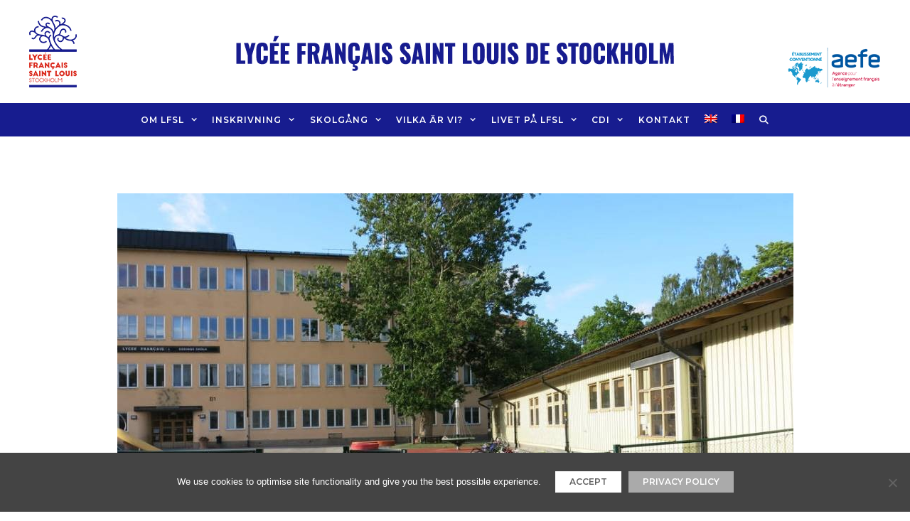

--- FILE ---
content_type: text/html; charset=UTF-8
request_url: https://www.lfsl.net/sv/elementaire-atergang-till-skolan/
body_size: 18849
content:
<!DOCTYPE html>
<html lang="sv-SE">
<head>
	<meta charset="UTF-8">
	<meta name='robots' content='index, follow, max-image-preview:large, max-snippet:-1, max-video-preview:-1' />
	<style>img:is([sizes="auto" i], [sizes^="auto," i]) { contain-intrinsic-size: 3000px 1500px }</style>
	<meta name="viewport" content="width=device-width, initial-scale=1">
	<!-- This site is optimized with the Yoast SEO plugin v25.8 - https://yoast.com/wordpress/plugins/seo/ -->
	<title>Élémentaire - återgång till skolan &#8211; Lycée Français Saint Louis de Stockholm</title>
	<link rel="canonical" href="https://www.lfsl.net/sv/elementaire-atergang-till-skolan/" />
	<meta property="og:locale" content="sv_SE" />
	<meta property="og:type" content="article" />
	<meta property="og:title" content="Élémentaire - återgång till skolan &#8211; Lycée Français Saint Louis de Stockholm" />
	<meta property="og:description" content="Kära familjer, Sedan vi meddelade förra onsdagen att undervisningen på låg- och mellanstadiet återupptas i skolans lokaler från och med torsdag 7 maj, har de pedagogiska och administrativa teamen mobiliserats så att återupptagandet sker under de bästa förhållandena beträffande välkomnande och säkerhet för personal och studenter. Nedan hittar ni en länk till ett dokument som ... Läs mer" />
	<meta property="og:url" content="https://www.lfsl.net/sv/elementaire-atergang-till-skolan/" />
	<meta property="og:site_name" content="Lycée Français Saint Louis de Stockholm" />
	<meta property="article:publisher" content="https://www.facebook.com/Lyc%c3%a9e-Francais-Saint-Louis-182116921840529/" />
	<meta property="article:published_time" content="2020-05-07T13:41:27+00:00" />
	<meta property="article:modified_time" content="2020-05-18T08:33:52+00:00" />
	<meta property="og:image" content="https://www.lfsl.net/wp-content/uploads/2020/05/Paviljong_crop.jpg" />
	<meta property="og:image:width" content="951" />
	<meta property="og:image:height" content="535" />
	<meta property="og:image:type" content="image/jpeg" />
	<meta name="author" content="LFSL" />
	<meta name="twitter:card" content="summary_large_image" />
	<script type="application/ld+json" class="yoast-schema-graph">{"@context":"https://schema.org","@graph":[{"@type":"Article","@id":"https://www.lfsl.net/sv/elementaire-atergang-till-skolan/#article","isPartOf":{"@id":"https://www.lfsl.net/sv/elementaire-atergang-till-skolan/"},"author":{"name":"LFSL","@id":"https://www.lfsl.net/sv/#/schema/person/b844e4fec0b6546045ed48d495805bfc"},"headline":"Élémentaire &#8211; återgång till skolan","datePublished":"2020-05-07T13:41:27+00:00","dateModified":"2020-05-18T08:33:52+00:00","mainEntityOfPage":{"@id":"https://www.lfsl.net/sv/elementaire-atergang-till-skolan/"},"wordCount":401,"publisher":{"@id":"https://www.lfsl.net/sv/#organization"},"image":{"@id":"https://www.lfsl.net/sv/elementaire-atergang-till-skolan/#primaryimage"},"thumbnailUrl":"https://www.lfsl.net/wp-content/uploads/2020/05/Paviljong_crop.jpg","articleSection":["Okategoriserad"],"inLanguage":"sv-SE"},{"@type":"WebPage","@id":"https://www.lfsl.net/sv/elementaire-atergang-till-skolan/","url":"https://www.lfsl.net/sv/elementaire-atergang-till-skolan/","name":"Élémentaire - återgång till skolan &#8211; Lycée Français Saint Louis de Stockholm","isPartOf":{"@id":"https://www.lfsl.net/sv/#website"},"primaryImageOfPage":{"@id":"https://www.lfsl.net/sv/elementaire-atergang-till-skolan/#primaryimage"},"image":{"@id":"https://www.lfsl.net/sv/elementaire-atergang-till-skolan/#primaryimage"},"thumbnailUrl":"https://www.lfsl.net/wp-content/uploads/2020/05/Paviljong_crop.jpg","datePublished":"2020-05-07T13:41:27+00:00","dateModified":"2020-05-18T08:33:52+00:00","breadcrumb":{"@id":"https://www.lfsl.net/sv/elementaire-atergang-till-skolan/#breadcrumb"},"inLanguage":"sv-SE","potentialAction":[{"@type":"ReadAction","target":["https://www.lfsl.net/sv/elementaire-atergang-till-skolan/"]}]},{"@type":"ImageObject","inLanguage":"sv-SE","@id":"https://www.lfsl.net/sv/elementaire-atergang-till-skolan/#primaryimage","url":"https://www.lfsl.net/wp-content/uploads/2020/05/Paviljong_crop.jpg","contentUrl":"https://www.lfsl.net/wp-content/uploads/2020/05/Paviljong_crop.jpg","width":951,"height":535},{"@type":"BreadcrumbList","@id":"https://www.lfsl.net/sv/elementaire-atergang-till-skolan/#breadcrumb","itemListElement":[{"@type":"ListItem","position":1,"name":"Home","item":"https://www.lfsl.net/sv/"},{"@type":"ListItem","position":2,"name":"Nyheter","item":"https://www.lfsl.net/sv/nyheter/"},{"@type":"ListItem","position":3,"name":"Élémentaire &#8211; återgång till skolan"}]},{"@type":"WebSite","@id":"https://www.lfsl.net/sv/#website","url":"https://www.lfsl.net/sv/","name":"Lycée Français Saint Louis de Stockholm","description":"Établissement membre du réseau AEFE","publisher":{"@id":"https://www.lfsl.net/sv/#organization"},"potentialAction":[{"@type":"SearchAction","target":{"@type":"EntryPoint","urlTemplate":"https://www.lfsl.net/sv/?s={search_term_string}"},"query-input":{"@type":"PropertyValueSpecification","valueRequired":true,"valueName":"search_term_string"}}],"inLanguage":"sv-SE"},{"@type":"Organization","@id":"https://www.lfsl.net/sv/#organization","name":"Lycée Français Saint Louis","url":"https://www.lfsl.net/sv/","logo":{"@type":"ImageObject","inLanguage":"sv-SE","@id":"https://www.lfsl.net/sv/#/schema/logo/image/","url":"https://www.lfsl.net/wp-content/uploads/2021/03/LFSL-logo.jpg","contentUrl":"https://www.lfsl.net/wp-content/uploads/2021/03/LFSL-logo.jpg","width":330,"height":473,"caption":"Lycée Français Saint Louis"},"image":{"@id":"https://www.lfsl.net/sv/#/schema/logo/image/"},"sameAs":["https://www.facebook.com/Lycée-Francais-Saint-Louis-182116921840529/","https://www.instagram.com/lyceefrancaisstockholm/","https://www.linkedin.com/school/lfsl/","https://www.youtube.com/channel/UCchS4IO4jE_YY0ILwn5NgGQ"]},{"@type":"Person","@id":"https://www.lfsl.net/sv/#/schema/person/b844e4fec0b6546045ed48d495805bfc","name":"LFSL","image":{"@type":"ImageObject","inLanguage":"sv-SE","@id":"https://www.lfsl.net/sv/#/schema/person/image/","url":"https://secure.gravatar.com/avatar/8675186c12a5532dad5f25706eb6019c936983ed4945888898482ec1904338ec?s=96&d=mm&r=g","contentUrl":"https://secure.gravatar.com/avatar/8675186c12a5532dad5f25706eb6019c936983ed4945888898482ec1904338ec?s=96&d=mm&r=g","caption":"LFSL"},"url":"https://www.lfsl.net/sv/author/lfsladmin/"}]}</script>
	<!-- / Yoast SEO plugin. -->


<link href='https://fonts.gstatic.com' crossorigin rel='preconnect' />
<link href='https://fonts.googleapis.com' crossorigin rel='preconnect' />
<link rel="alternate" type="application/rss+xml" title="Lycée Français Saint Louis de Stockholm &raquo; Webbflöde" href="https://www.lfsl.net/sv/feed/" />
<link rel="alternate" type="application/rss+xml" title="Lycée Français Saint Louis de Stockholm &raquo; Kommentarsflöde" href="https://www.lfsl.net/sv/comments/feed/" />
<script>
window._wpemojiSettings = {"baseUrl":"https:\/\/s.w.org\/images\/core\/emoji\/16.0.1\/72x72\/","ext":".png","svgUrl":"https:\/\/s.w.org\/images\/core\/emoji\/16.0.1\/svg\/","svgExt":".svg","source":{"concatemoji":"https:\/\/www.lfsl.net\/wp-includes\/js\/wp-emoji-release.min.js?ver=6.8.3"}};
/*! This file is auto-generated */
!function(s,n){var o,i,e;function c(e){try{var t={supportTests:e,timestamp:(new Date).valueOf()};sessionStorage.setItem(o,JSON.stringify(t))}catch(e){}}function p(e,t,n){e.clearRect(0,0,e.canvas.width,e.canvas.height),e.fillText(t,0,0);var t=new Uint32Array(e.getImageData(0,0,e.canvas.width,e.canvas.height).data),a=(e.clearRect(0,0,e.canvas.width,e.canvas.height),e.fillText(n,0,0),new Uint32Array(e.getImageData(0,0,e.canvas.width,e.canvas.height).data));return t.every(function(e,t){return e===a[t]})}function u(e,t){e.clearRect(0,0,e.canvas.width,e.canvas.height),e.fillText(t,0,0);for(var n=e.getImageData(16,16,1,1),a=0;a<n.data.length;a++)if(0!==n.data[a])return!1;return!0}function f(e,t,n,a){switch(t){case"flag":return n(e,"\ud83c\udff3\ufe0f\u200d\u26a7\ufe0f","\ud83c\udff3\ufe0f\u200b\u26a7\ufe0f")?!1:!n(e,"\ud83c\udde8\ud83c\uddf6","\ud83c\udde8\u200b\ud83c\uddf6")&&!n(e,"\ud83c\udff4\udb40\udc67\udb40\udc62\udb40\udc65\udb40\udc6e\udb40\udc67\udb40\udc7f","\ud83c\udff4\u200b\udb40\udc67\u200b\udb40\udc62\u200b\udb40\udc65\u200b\udb40\udc6e\u200b\udb40\udc67\u200b\udb40\udc7f");case"emoji":return!a(e,"\ud83e\udedf")}return!1}function g(e,t,n,a){var r="undefined"!=typeof WorkerGlobalScope&&self instanceof WorkerGlobalScope?new OffscreenCanvas(300,150):s.createElement("canvas"),o=r.getContext("2d",{willReadFrequently:!0}),i=(o.textBaseline="top",o.font="600 32px Arial",{});return e.forEach(function(e){i[e]=t(o,e,n,a)}),i}function t(e){var t=s.createElement("script");t.src=e,t.defer=!0,s.head.appendChild(t)}"undefined"!=typeof Promise&&(o="wpEmojiSettingsSupports",i=["flag","emoji"],n.supports={everything:!0,everythingExceptFlag:!0},e=new Promise(function(e){s.addEventListener("DOMContentLoaded",e,{once:!0})}),new Promise(function(t){var n=function(){try{var e=JSON.parse(sessionStorage.getItem(o));if("object"==typeof e&&"number"==typeof e.timestamp&&(new Date).valueOf()<e.timestamp+604800&&"object"==typeof e.supportTests)return e.supportTests}catch(e){}return null}();if(!n){if("undefined"!=typeof Worker&&"undefined"!=typeof OffscreenCanvas&&"undefined"!=typeof URL&&URL.createObjectURL&&"undefined"!=typeof Blob)try{var e="postMessage("+g.toString()+"("+[JSON.stringify(i),f.toString(),p.toString(),u.toString()].join(",")+"));",a=new Blob([e],{type:"text/javascript"}),r=new Worker(URL.createObjectURL(a),{name:"wpTestEmojiSupports"});return void(r.onmessage=function(e){c(n=e.data),r.terminate(),t(n)})}catch(e){}c(n=g(i,f,p,u))}t(n)}).then(function(e){for(var t in e)n.supports[t]=e[t],n.supports.everything=n.supports.everything&&n.supports[t],"flag"!==t&&(n.supports.everythingExceptFlag=n.supports.everythingExceptFlag&&n.supports[t]);n.supports.everythingExceptFlag=n.supports.everythingExceptFlag&&!n.supports.flag,n.DOMReady=!1,n.readyCallback=function(){n.DOMReady=!0}}).then(function(){return e}).then(function(){var e;n.supports.everything||(n.readyCallback(),(e=n.source||{}).concatemoji?t(e.concatemoji):e.wpemoji&&e.twemoji&&(t(e.twemoji),t(e.wpemoji)))}))}((window,document),window._wpemojiSettings);
</script>
<link rel='stylesheet' id='generate-fonts-css' href='//fonts.googleapis.com/css?family=Open+Sans:regular,600,700|Montserrat:100,100italic,200,200italic,300,300italic,regular,italic,500,500italic,600,600italic,700,700italic,800,800italic,900,900italic|Montserrat:100,200,300,regular,500,600,700,800,900' media='all' />
<style id='wp-emoji-styles-inline-css'>

	img.wp-smiley, img.emoji {
		display: inline !important;
		border: none !important;
		box-shadow: none !important;
		height: 1em !important;
		width: 1em !important;
		margin: 0 0.07em !important;
		vertical-align: -0.1em !important;
		background: none !important;
		padding: 0 !important;
	}
</style>
<link rel='stylesheet' id='wp-block-library-css' href='https://www.lfsl.net/wp-includes/css/dist/block-library/style.min.css?ver=6.8.3' media='all' />
<style id='classic-theme-styles-inline-css'>
/*! This file is auto-generated */
.wp-block-button__link{color:#fff;background-color:#32373c;border-radius:9999px;box-shadow:none;text-decoration:none;padding:calc(.667em + 2px) calc(1.333em + 2px);font-size:1.125em}.wp-block-file__button{background:#32373c;color:#fff;text-decoration:none}
</style>
<style id='global-styles-inline-css'>
:root{--wp--preset--aspect-ratio--square: 1;--wp--preset--aspect-ratio--4-3: 4/3;--wp--preset--aspect-ratio--3-4: 3/4;--wp--preset--aspect-ratio--3-2: 3/2;--wp--preset--aspect-ratio--2-3: 2/3;--wp--preset--aspect-ratio--16-9: 16/9;--wp--preset--aspect-ratio--9-16: 9/16;--wp--preset--color--black: #000000;--wp--preset--color--cyan-bluish-gray: #abb8c3;--wp--preset--color--white: #ffffff;--wp--preset--color--pale-pink: #f78da7;--wp--preset--color--vivid-red: #cf2e2e;--wp--preset--color--luminous-vivid-orange: #ff6900;--wp--preset--color--luminous-vivid-amber: #fcb900;--wp--preset--color--light-green-cyan: #7bdcb5;--wp--preset--color--vivid-green-cyan: #00d084;--wp--preset--color--pale-cyan-blue: #8ed1fc;--wp--preset--color--vivid-cyan-blue: #0693e3;--wp--preset--color--vivid-purple: #9b51e0;--wp--preset--color--contrast: var(--contrast);--wp--preset--color--contrast-2: var(--contrast-2);--wp--preset--color--contrast-3: var(--contrast-3);--wp--preset--color--base: var(--base);--wp--preset--color--base-2: var(--base-2);--wp--preset--color--base-3: var(--base-3);--wp--preset--color--accent: var(--accent);--wp--preset--gradient--vivid-cyan-blue-to-vivid-purple: linear-gradient(135deg,rgba(6,147,227,1) 0%,rgb(155,81,224) 100%);--wp--preset--gradient--light-green-cyan-to-vivid-green-cyan: linear-gradient(135deg,rgb(122,220,180) 0%,rgb(0,208,130) 100%);--wp--preset--gradient--luminous-vivid-amber-to-luminous-vivid-orange: linear-gradient(135deg,rgba(252,185,0,1) 0%,rgba(255,105,0,1) 100%);--wp--preset--gradient--luminous-vivid-orange-to-vivid-red: linear-gradient(135deg,rgba(255,105,0,1) 0%,rgb(207,46,46) 100%);--wp--preset--gradient--very-light-gray-to-cyan-bluish-gray: linear-gradient(135deg,rgb(238,238,238) 0%,rgb(169,184,195) 100%);--wp--preset--gradient--cool-to-warm-spectrum: linear-gradient(135deg,rgb(74,234,220) 0%,rgb(151,120,209) 20%,rgb(207,42,186) 40%,rgb(238,44,130) 60%,rgb(251,105,98) 80%,rgb(254,248,76) 100%);--wp--preset--gradient--blush-light-purple: linear-gradient(135deg,rgb(255,206,236) 0%,rgb(152,150,240) 100%);--wp--preset--gradient--blush-bordeaux: linear-gradient(135deg,rgb(254,205,165) 0%,rgb(254,45,45) 50%,rgb(107,0,62) 100%);--wp--preset--gradient--luminous-dusk: linear-gradient(135deg,rgb(255,203,112) 0%,rgb(199,81,192) 50%,rgb(65,88,208) 100%);--wp--preset--gradient--pale-ocean: linear-gradient(135deg,rgb(255,245,203) 0%,rgb(182,227,212) 50%,rgb(51,167,181) 100%);--wp--preset--gradient--electric-grass: linear-gradient(135deg,rgb(202,248,128) 0%,rgb(113,206,126) 100%);--wp--preset--gradient--midnight: linear-gradient(135deg,rgb(2,3,129) 0%,rgb(40,116,252) 100%);--wp--preset--font-size--small: 13px;--wp--preset--font-size--medium: 20px;--wp--preset--font-size--large: 36px;--wp--preset--font-size--x-large: 42px;--wp--preset--spacing--20: 0.44rem;--wp--preset--spacing--30: 0.67rem;--wp--preset--spacing--40: 1rem;--wp--preset--spacing--50: 1.5rem;--wp--preset--spacing--60: 2.25rem;--wp--preset--spacing--70: 3.38rem;--wp--preset--spacing--80: 5.06rem;--wp--preset--shadow--natural: 6px 6px 9px rgba(0, 0, 0, 0.2);--wp--preset--shadow--deep: 12px 12px 50px rgba(0, 0, 0, 0.4);--wp--preset--shadow--sharp: 6px 6px 0px rgba(0, 0, 0, 0.2);--wp--preset--shadow--outlined: 6px 6px 0px -3px rgba(255, 255, 255, 1), 6px 6px rgba(0, 0, 0, 1);--wp--preset--shadow--crisp: 6px 6px 0px rgba(0, 0, 0, 1);}:where(.is-layout-flex){gap: 0.5em;}:where(.is-layout-grid){gap: 0.5em;}body .is-layout-flex{display: flex;}.is-layout-flex{flex-wrap: wrap;align-items: center;}.is-layout-flex > :is(*, div){margin: 0;}body .is-layout-grid{display: grid;}.is-layout-grid > :is(*, div){margin: 0;}:where(.wp-block-columns.is-layout-flex){gap: 2em;}:where(.wp-block-columns.is-layout-grid){gap: 2em;}:where(.wp-block-post-template.is-layout-flex){gap: 1.25em;}:where(.wp-block-post-template.is-layout-grid){gap: 1.25em;}.has-black-color{color: var(--wp--preset--color--black) !important;}.has-cyan-bluish-gray-color{color: var(--wp--preset--color--cyan-bluish-gray) !important;}.has-white-color{color: var(--wp--preset--color--white) !important;}.has-pale-pink-color{color: var(--wp--preset--color--pale-pink) !important;}.has-vivid-red-color{color: var(--wp--preset--color--vivid-red) !important;}.has-luminous-vivid-orange-color{color: var(--wp--preset--color--luminous-vivid-orange) !important;}.has-luminous-vivid-amber-color{color: var(--wp--preset--color--luminous-vivid-amber) !important;}.has-light-green-cyan-color{color: var(--wp--preset--color--light-green-cyan) !important;}.has-vivid-green-cyan-color{color: var(--wp--preset--color--vivid-green-cyan) !important;}.has-pale-cyan-blue-color{color: var(--wp--preset--color--pale-cyan-blue) !important;}.has-vivid-cyan-blue-color{color: var(--wp--preset--color--vivid-cyan-blue) !important;}.has-vivid-purple-color{color: var(--wp--preset--color--vivid-purple) !important;}.has-black-background-color{background-color: var(--wp--preset--color--black) !important;}.has-cyan-bluish-gray-background-color{background-color: var(--wp--preset--color--cyan-bluish-gray) !important;}.has-white-background-color{background-color: var(--wp--preset--color--white) !important;}.has-pale-pink-background-color{background-color: var(--wp--preset--color--pale-pink) !important;}.has-vivid-red-background-color{background-color: var(--wp--preset--color--vivid-red) !important;}.has-luminous-vivid-orange-background-color{background-color: var(--wp--preset--color--luminous-vivid-orange) !important;}.has-luminous-vivid-amber-background-color{background-color: var(--wp--preset--color--luminous-vivid-amber) !important;}.has-light-green-cyan-background-color{background-color: var(--wp--preset--color--light-green-cyan) !important;}.has-vivid-green-cyan-background-color{background-color: var(--wp--preset--color--vivid-green-cyan) !important;}.has-pale-cyan-blue-background-color{background-color: var(--wp--preset--color--pale-cyan-blue) !important;}.has-vivid-cyan-blue-background-color{background-color: var(--wp--preset--color--vivid-cyan-blue) !important;}.has-vivid-purple-background-color{background-color: var(--wp--preset--color--vivid-purple) !important;}.has-black-border-color{border-color: var(--wp--preset--color--black) !important;}.has-cyan-bluish-gray-border-color{border-color: var(--wp--preset--color--cyan-bluish-gray) !important;}.has-white-border-color{border-color: var(--wp--preset--color--white) !important;}.has-pale-pink-border-color{border-color: var(--wp--preset--color--pale-pink) !important;}.has-vivid-red-border-color{border-color: var(--wp--preset--color--vivid-red) !important;}.has-luminous-vivid-orange-border-color{border-color: var(--wp--preset--color--luminous-vivid-orange) !important;}.has-luminous-vivid-amber-border-color{border-color: var(--wp--preset--color--luminous-vivid-amber) !important;}.has-light-green-cyan-border-color{border-color: var(--wp--preset--color--light-green-cyan) !important;}.has-vivid-green-cyan-border-color{border-color: var(--wp--preset--color--vivid-green-cyan) !important;}.has-pale-cyan-blue-border-color{border-color: var(--wp--preset--color--pale-cyan-blue) !important;}.has-vivid-cyan-blue-border-color{border-color: var(--wp--preset--color--vivid-cyan-blue) !important;}.has-vivid-purple-border-color{border-color: var(--wp--preset--color--vivid-purple) !important;}.has-vivid-cyan-blue-to-vivid-purple-gradient-background{background: var(--wp--preset--gradient--vivid-cyan-blue-to-vivid-purple) !important;}.has-light-green-cyan-to-vivid-green-cyan-gradient-background{background: var(--wp--preset--gradient--light-green-cyan-to-vivid-green-cyan) !important;}.has-luminous-vivid-amber-to-luminous-vivid-orange-gradient-background{background: var(--wp--preset--gradient--luminous-vivid-amber-to-luminous-vivid-orange) !important;}.has-luminous-vivid-orange-to-vivid-red-gradient-background{background: var(--wp--preset--gradient--luminous-vivid-orange-to-vivid-red) !important;}.has-very-light-gray-to-cyan-bluish-gray-gradient-background{background: var(--wp--preset--gradient--very-light-gray-to-cyan-bluish-gray) !important;}.has-cool-to-warm-spectrum-gradient-background{background: var(--wp--preset--gradient--cool-to-warm-spectrum) !important;}.has-blush-light-purple-gradient-background{background: var(--wp--preset--gradient--blush-light-purple) !important;}.has-blush-bordeaux-gradient-background{background: var(--wp--preset--gradient--blush-bordeaux) !important;}.has-luminous-dusk-gradient-background{background: var(--wp--preset--gradient--luminous-dusk) !important;}.has-pale-ocean-gradient-background{background: var(--wp--preset--gradient--pale-ocean) !important;}.has-electric-grass-gradient-background{background: var(--wp--preset--gradient--electric-grass) !important;}.has-midnight-gradient-background{background: var(--wp--preset--gradient--midnight) !important;}.has-small-font-size{font-size: var(--wp--preset--font-size--small) !important;}.has-medium-font-size{font-size: var(--wp--preset--font-size--medium) !important;}.has-large-font-size{font-size: var(--wp--preset--font-size--large) !important;}.has-x-large-font-size{font-size: var(--wp--preset--font-size--x-large) !important;}
:where(.wp-block-post-template.is-layout-flex){gap: 1.25em;}:where(.wp-block-post-template.is-layout-grid){gap: 1.25em;}
:where(.wp-block-columns.is-layout-flex){gap: 2em;}:where(.wp-block-columns.is-layout-grid){gap: 2em;}
:root :where(.wp-block-pullquote){font-size: 1.5em;line-height: 1.6;}
</style>
<link rel='stylesheet' id='cookie-notice-front-css' href='https://www.lfsl.net/wp-content/plugins/cookie-notice/css/front.min.css?ver=2.5.7' media='all' />
<link rel='stylesheet' id='wpml-menu-item-0-css' href='https://www.lfsl.net/wp-content/plugins/sitepress-multilingual-cms/templates/language-switchers/menu-item/style.min.css?ver=1' media='all' />
<link rel='stylesheet' id='generate-style-grid-css' href='https://www.lfsl.net/wp-content/themes/generatepress/assets/css/unsemantic-grid.min.css?ver=3.6.0' media='all' />
<link rel='stylesheet' id='generate-style-css' href='https://www.lfsl.net/wp-content/themes/generatepress/assets/css/style.min.css?ver=3.6.0' media='all' />
<style id='generate-style-inline-css'>
body{background-color:#ffffff;color:#3f3f3f;}a{color:#171c8f;}a:visited{color:#171c8f;}a:hover, a:focus, a:active{color:#171c8f;}body .grid-container{max-width:1200px;}.wp-block-group__inner-container{max-width:1200px;margin-left:auto;margin-right:auto;}.generate-back-to-top{font-size:20px;border-radius:3px;position:fixed;bottom:30px;right:30px;line-height:40px;width:40px;text-align:center;z-index:10;transition:opacity 300ms ease-in-out;opacity:0.1;transform:translateY(1000px);}.generate-back-to-top__show{opacity:1;transform:translateY(0);}.navigation-search{position:absolute;left:-99999px;pointer-events:none;visibility:hidden;z-index:20;width:100%;top:0;transition:opacity 100ms ease-in-out;opacity:0;}.navigation-search.nav-search-active{left:0;right:0;pointer-events:auto;visibility:visible;opacity:1;}.navigation-search input[type="search"]{outline:0;border:0;vertical-align:bottom;line-height:1;opacity:0.9;width:100%;z-index:20;border-radius:0;-webkit-appearance:none;height:60px;}.navigation-search input::-ms-clear{display:none;width:0;height:0;}.navigation-search input::-ms-reveal{display:none;width:0;height:0;}.navigation-search input::-webkit-search-decoration, .navigation-search input::-webkit-search-cancel-button, .navigation-search input::-webkit-search-results-button, .navigation-search input::-webkit-search-results-decoration{display:none;}.main-navigation li.search-item{z-index:21;}li.search-item.active{transition:opacity 100ms ease-in-out;}.nav-left-sidebar .main-navigation li.search-item.active,.nav-right-sidebar .main-navigation li.search-item.active{width:auto;display:inline-block;float:right;}.gen-sidebar-nav .navigation-search{top:auto;bottom:0;}.dropdown-click .main-navigation ul ul{display:none;visibility:hidden;}.dropdown-click .main-navigation ul ul ul.toggled-on{left:0;top:auto;position:relative;box-shadow:none;border-bottom:1px solid rgba(0,0,0,0.05);}.dropdown-click .main-navigation ul ul li:last-child > ul.toggled-on{border-bottom:0;}.dropdown-click .main-navigation ul.toggled-on, .dropdown-click .main-navigation ul li.sfHover > ul.toggled-on{display:block;left:auto;right:auto;opacity:1;visibility:visible;pointer-events:auto;height:auto;overflow:visible;float:none;}.dropdown-click .main-navigation.sub-menu-left .sub-menu.toggled-on, .dropdown-click .main-navigation.sub-menu-left ul li.sfHover > ul.toggled-on{right:0;}.dropdown-click nav ul ul ul{background-color:transparent;}.dropdown-click .widget-area .main-navigation ul ul{top:auto;position:absolute;float:none;width:100%;left:-99999px;}.dropdown-click .widget-area .main-navigation ul ul.toggled-on{position:relative;left:0;right:0;}.dropdown-click .widget-area.sidebar .main-navigation ul li.sfHover ul, .dropdown-click .widget-area.sidebar .main-navigation ul li:hover ul{right:0;left:0;}.dropdown-click .sfHover > a > .dropdown-menu-toggle > .gp-icon svg{transform:rotate(180deg);}.menu-item-has-children  .dropdown-menu-toggle[role="presentation"]{pointer-events:none;}:root{--contrast:#222222;--contrast-2:#575760;--contrast-3:#b2b2be;--base:#f0f0f0;--base-2:#f7f8f9;--base-3:#ffffff;--accent:#1e73be;}:root .has-contrast-color{color:var(--contrast);}:root .has-contrast-background-color{background-color:var(--contrast);}:root .has-contrast-2-color{color:var(--contrast-2);}:root .has-contrast-2-background-color{background-color:var(--contrast-2);}:root .has-contrast-3-color{color:var(--contrast-3);}:root .has-contrast-3-background-color{background-color:var(--contrast-3);}:root .has-base-color{color:var(--base);}:root .has-base-background-color{background-color:var(--base);}:root .has-base-2-color{color:var(--base-2);}:root .has-base-2-background-color{background-color:var(--base-2);}:root .has-base-3-color{color:var(--base-3);}:root .has-base-3-background-color{background-color:var(--base-3);}:root .has-accent-color{color:var(--accent);}:root .has-accent-background-color{background-color:var(--accent);}body, button, input, select, textarea{font-family:"Open Sans", sans-serif;font-size:16px;}body{line-height:1.8;}p{margin-bottom:1.1em;}.entry-content > [class*="wp-block-"]:not(:last-child):not(.wp-block-heading){margin-bottom:1.1em;}.top-bar{font-family:"Montserrat", sans-serif;font-weight:600;text-transform:uppercase;font-size:14px;}.main-title{font-size:45px;}.main-navigation a, .menu-toggle{font-family:"Montserrat", sans-serif;font-weight:600;text-transform:uppercase;font-size:12px;}.main-navigation .main-nav ul ul li a{font-size:11px;}.widget-title{font-family:"Montserrat", sans-serif;font-weight:600;text-transform:uppercase;font-size:14px;margin-bottom:20px;}.sidebar .widget, .footer-widgets .widget{font-size:14px;}button:not(.menu-toggle),html input[type="button"],input[type="reset"],input[type="submit"],.button,.wp-block-button .wp-block-button__link{font-family:"Montserrat", sans-serif;font-weight:600;text-transform:uppercase;font-size:15px;}h1{font-family:"Open Sans", sans-serif;font-weight:700;text-transform:uppercase;font-size:26px;}h2{font-family:"Open Sans", sans-serif;font-weight:600;font-size:24px;line-height:1.5em;}h3{font-family:"Open Sans", sans-serif;font-weight:600;text-transform:uppercase;font-size:18px;line-height:1.5em;}h4{font-family:"Open Sans", sans-serif;font-weight:600;text-transform:uppercase;font-size:16px;line-height:1.5em;}h5{font-family:"Open Sans", sans-serif;font-weight:600;font-size:14px;line-height:1.5em;}h6{font-family:"Open Sans", sans-serif;font-weight:600;font-size:12px;line-height:1.5em;}.site-info{font-family:"Open Sans", sans-serif;font-size:11px;}@media (max-width:768px){.main-title{font-size:30px;}h1{font-size:24px;}h2{font-size:20px;}}.top-bar{background-color:rgba(10,7,0,0.31);color:#ffffff;}.top-bar a{color:#124c75;}.top-bar a:hover{color:#ffffff;}.site-header{background-color:#ffffff;color:#444444;}.site-header a{color:#171c8f;}.site-header a:hover{color:#171c8f;}.main-title a,.main-title a:hover{color:#444444;}.site-description{color:#424242;}.main-navigation,.main-navigation ul ul{background-color:#171c8f;}.main-navigation .main-nav ul li a, .main-navigation .menu-toggle, .main-navigation .menu-bar-items{color:#ffffff;}.main-navigation .main-nav ul li:not([class*="current-menu-"]):hover > a, .main-navigation .main-nav ul li:not([class*="current-menu-"]):focus > a, .main-navigation .main-nav ul li.sfHover:not([class*="current-menu-"]) > a, .main-navigation .menu-bar-item:hover > a, .main-navigation .menu-bar-item.sfHover > a{color:#a7a9da;}button.menu-toggle:hover,button.menu-toggle:focus,.main-navigation .mobile-bar-items a,.main-navigation .mobile-bar-items a:hover,.main-navigation .mobile-bar-items a:focus{color:#ffffff;}.main-navigation .main-nav ul li[class*="current-menu-"] > a{color:#ffffff;}.navigation-search input[type="search"],.navigation-search input[type="search"]:active, .navigation-search input[type="search"]:focus, .main-navigation .main-nav ul li.search-item.active > a, .main-navigation .menu-bar-items .search-item.active > a{color:#a7a9da;}.main-navigation ul ul{background-color:#353aa1;}.main-navigation .main-nav ul ul li a{color:#ffffff;}.main-navigation .main-nav ul ul li:not([class*="current-menu-"]):hover > a,.main-navigation .main-nav ul ul li:not([class*="current-menu-"]):focus > a, .main-navigation .main-nav ul ul li.sfHover:not([class*="current-menu-"]) > a{color:#ffffff;background-color:rgba(10,10,10,0.3);}.main-navigation .main-nav ul ul li[class*="current-menu-"] > a{color:#ffffff;background-color:rgba(0,0,0,0.2);}.separate-containers .inside-article, .separate-containers .comments-area, .separate-containers .page-header, .one-container .container, .separate-containers .paging-navigation, .inside-page-header{color:#424242;background-color:#ffffff;}.inside-article a,.paging-navigation a,.comments-area a,.page-header a{color:#171c8f;}.inside-article a:hover,.paging-navigation a:hover,.comments-area a:hover,.page-header a:hover{color:#171c8f;}.entry-header h1,.page-header h1{color:#4d474b;}.entry-title a{color:#424242;}.entry-title a:hover{color:#666666;}.entry-meta{color:#424242;}.entry-meta a{color:#424242;}.entry-meta a:hover{color:#999999;}h1{color:#da291c;}h2{color:#da291c;}h3{color:#da291c;}h4{color:#da291c;}h5{color:#da291c;}.sidebar .widget{color:#666666;background-color:#ffffff;}.sidebar .widget a{color:#1474ae;}.sidebar .widget a:hover{color:#1474ae;}.sidebar .widget .widget-title{color:#666666;}.footer-widgets{color:#ffffff;background-color:#171c8f;}.footer-widgets a{color:#a7a9da;}.footer-widgets a:hover{color:#ffffff;}.footer-widgets .widget-title{color:#ffffff;}.site-info{color:#939393;background-color:#2b2b2b;}.site-info a{color:#171c8f;}.site-info a:hover{color:#171c8f;}.footer-bar .widget_nav_menu .current-menu-item a{color:#171c8f;}input[type="text"],input[type="email"],input[type="url"],input[type="password"],input[type="search"],input[type="tel"],input[type="number"],textarea,select{color:#666666;background-color:#ffffff;border-color:#e3e3e3;}input[type="text"]:focus,input[type="email"]:focus,input[type="url"]:focus,input[type="password"]:focus,input[type="search"]:focus,input[type="tel"]:focus,input[type="number"]:focus,textarea:focus,select:focus{color:#666666;background-color:#ffffff;border-color:#e3e3e3;}button,html input[type="button"],input[type="reset"],input[type="submit"],a.button,a.wp-block-button__link:not(.has-background){color:#5e5e5e;background-color:#ffffff;}button:hover,html input[type="button"]:hover,input[type="reset"]:hover,input[type="submit"]:hover,a.button:hover,button:focus,html input[type="button"]:focus,input[type="reset"]:focus,input[type="submit"]:focus,a.button:focus,a.wp-block-button__link:not(.has-background):active,a.wp-block-button__link:not(.has-background):focus,a.wp-block-button__link:not(.has-background):hover{color:#4c4c4c;}a.generate-back-to-top{background-color:#da291c;color:#ffffff;}a.generate-back-to-top:hover,a.generate-back-to-top:focus{background-color:#9b0000;color:#ffffff;}:root{--gp-search-modal-bg-color:var(--base-3);--gp-search-modal-text-color:var(--contrast);--gp-search-modal-overlay-bg-color:rgba(0,0,0,0.2);}@media (max-width: 768px){.main-navigation .menu-bar-item:hover > a, .main-navigation .menu-bar-item.sfHover > a{background:none;color:#ffffff;}}.inside-top-bar{padding:0px 20px 0px 20px;}.inside-header{padding:22px 20px 22px 20px;}.separate-containers .inside-article, .separate-containers .comments-area, .separate-containers .page-header, .separate-containers .paging-navigation, .one-container .site-content, .inside-page-header{padding:80px 20px 80px 20px;}.site-main .wp-block-group__inner-container{padding:80px 20px 80px 20px;}.entry-content .alignwide, body:not(.no-sidebar) .entry-content .alignfull{margin-left:-20px;width:calc(100% + 40px);max-width:calc(100% + 40px);}.one-container.right-sidebar .site-main,.one-container.both-right .site-main{margin-right:20px;}.one-container.left-sidebar .site-main,.one-container.both-left .site-main{margin-left:20px;}.one-container.both-sidebars .site-main{margin:0px 20px 0px 20px;}.separate-containers .widget, .separate-containers .site-main > *, .separate-containers .page-header, .widget-area .main-navigation{margin-bottom:0px;}.separate-containers .site-main{margin:0px;}.both-right.separate-containers .inside-left-sidebar{margin-right:0px;}.both-right.separate-containers .inside-right-sidebar{margin-left:0px;}.both-left.separate-containers .inside-left-sidebar{margin-right:0px;}.both-left.separate-containers .inside-right-sidebar{margin-left:0px;}.separate-containers .page-header-image, .separate-containers .page-header-contained, .separate-containers .page-header-image-single, .separate-containers .page-header-content-single{margin-top:0px;}.separate-containers .inside-right-sidebar, .separate-containers .inside-left-sidebar{margin-top:0px;margin-bottom:0px;}.main-navigation .main-nav ul li a,.menu-toggle,.main-navigation .mobile-bar-items a{padding-left:10px;padding-right:10px;line-height:47px;}.main-navigation .main-nav ul ul li a{padding:10px;}.navigation-search input[type="search"]{height:47px;}.rtl .menu-item-has-children .dropdown-menu-toggle{padding-left:10px;}.menu-item-has-children .dropdown-menu-toggle{padding-right:10px;}.rtl .main-navigation .main-nav ul li.menu-item-has-children > a{padding-right:10px;}.widget-area .widget{padding:20px;}.footer-widgets{padding:80px 40px 60px 40px;}.site-info{padding:20px 60px 20px 60px;}@media (max-width:768px){.separate-containers .inside-article, .separate-containers .comments-area, .separate-containers .page-header, .separate-containers .paging-navigation, .one-container .site-content, .inside-page-header{padding:10px;}.site-main .wp-block-group__inner-container{padding:10px;}.site-info{padding-right:10px;padding-left:10px;}.entry-content .alignwide, body:not(.no-sidebar) .entry-content .alignfull{margin-left:-10px;width:calc(100% + 20px);max-width:calc(100% + 20px);}}@media (max-width: 768px){.main-navigation .menu-toggle,.main-navigation .mobile-bar-items,.sidebar-nav-mobile:not(#sticky-placeholder){display:block;}.main-navigation ul,.gen-sidebar-nav{display:none;}[class*="nav-float-"] .site-header .inside-header > *{float:none;clear:both;}}
.dynamic-author-image-rounded{border-radius:100%;}.dynamic-featured-image, .dynamic-author-image{vertical-align:middle;}.one-container.blog .dynamic-content-template:not(:last-child), .one-container.archive .dynamic-content-template:not(:last-child){padding-bottom:0px;}.dynamic-entry-excerpt > p:last-child{margin-bottom:0px;}
.main-navigation .main-nav ul li a,.menu-toggle,.main-navigation .mobile-bar-items a{transition: line-height 300ms ease}.main-navigation.toggled .main-nav > ul{background-color: #171c8f}
.navigation-branding .main-title{font-weight:bold;text-transform:none;font-size:45px;}@media (max-width: 768px){.main-navigation:not(.slideout-navigation) a, .main-navigation .menu-toggle, .main-navigation .menu-bar-items{font-size:15px;}.main-navigation:not(.slideout-navigation) .main-nav ul ul li a{font-size:14px;}.navigation-branding .main-title{font-size:30px;}}
@media (max-width: 768px){.main-navigation .menu-toggle,.main-navigation .mobile-bar-items a,.main-navigation .menu-bar-item > a{padding-left:24px;padding-right:24px;}.main-navigation .main-nav ul li a,.main-navigation .menu-toggle,.main-navigation .mobile-bar-items a,.main-navigation .menu-bar-item > a{line-height:60px;}.main-navigation .site-logo.navigation-logo img, .mobile-header-navigation .site-logo.mobile-header-logo img, .navigation-search input[type="search"]{height:60px;}}.main-navigation.slideout-navigation .main-nav > ul > li > a{line-height:60px;}
</style>
<link rel='stylesheet' id='generate-mobile-style-css' href='https://www.lfsl.net/wp-content/themes/generatepress/assets/css/mobile.min.css?ver=3.6.0' media='all' />
<link rel='stylesheet' id='generate-font-icons-css' href='https://www.lfsl.net/wp-content/themes/generatepress/assets/css/components/font-icons.min.css?ver=3.6.0' media='all' />
<link rel='stylesheet' id='generate-blog-images-css' href='https://www.lfsl.net/wp-content/plugins/gp-premium/blog/functions/css/featured-images.min.css?ver=2.5.5' media='all' />
<link rel='stylesheet' id='generate-sticky-css' href='https://www.lfsl.net/wp-content/plugins/gp-premium/menu-plus/functions/css/sticky.min.css?ver=2.5.5' media='all' />
<link rel='stylesheet' id='generate-offside-css' href='https://www.lfsl.net/wp-content/plugins/gp-premium/menu-plus/functions/css/offside.min.css?ver=2.5.5' media='all' />
<style id='generate-offside-inline-css'>
:root{--gp-slideout-width:265px;}.slideout-navigation.main-navigation{background-color:#171c8f;}.slideout-navigation.main-navigation .main-nav ul li a{color:#ffffff;font-weight:600;text-transform:uppercase;font-size:15px;}.slideout-navigation.main-navigation.do-overlay .main-nav ul ul li a{font-size:1em;font-size:14px;}@media (max-width:768px){.slideout-navigation.main-navigation .main-nav ul li a{font-size:15px;}.slideout-navigation.main-navigation .main-nav ul ul li a{font-size:14px;}}.slideout-navigation.main-navigation .main-nav ul li:not([class*="current-menu-"]):hover > a, .slideout-navigation.main-navigation .main-nav ul li:not([class*="current-menu-"]):focus > a, .slideout-navigation.main-navigation .main-nav ul li.sfHover:not([class*="current-menu-"]) > a{color:#ffffff;}.slideout-navigation.main-navigation .main-nav ul li[class*="current-menu-"] > a{color:#ffffff;background-color:#cecece;}.slideout-navigation, .slideout-navigation a{color:#ffffff;}.slideout-navigation button.slideout-exit{color:#ffffff;padding-left:10px;padding-right:10px;}.slideout-navigation .dropdown-menu-toggle:before{content:"\f107";}.slideout-navigation .sfHover > a .dropdown-menu-toggle:before{content:"\f106";}@media (max-width: 768px){.menu-bar-item.slideout-toggle{display:none;}}
</style>
<link rel='stylesheet' id='gp-premium-icons-css' href='https://www.lfsl.net/wp-content/plugins/gp-premium/general/icons/icons.min.css?ver=2.5.5' media='all' />
<link rel='stylesheet' id='generate-navigation-branding-css' href='https://www.lfsl.net/wp-content/plugins/gp-premium/menu-plus/functions/css/navigation-branding.min.css?ver=2.5.5' media='all' />
<style id='generate-navigation-branding-inline-css'>
@media (max-width: 768px){.site-header, #site-navigation, #sticky-navigation{display:none !important;opacity:0.0;}#mobile-header{display:block !important;width:100% !important;}#mobile-header .main-nav > ul{display:none;}#mobile-header.toggled .main-nav > ul, #mobile-header .menu-toggle, #mobile-header .mobile-bar-items{display:block;}#mobile-header .main-nav{-ms-flex:0 0 100%;flex:0 0 100%;-webkit-box-ordinal-group:5;-ms-flex-order:4;order:4;}}.navigation-branding img, .site-logo.mobile-header-logo img{height:47px;width:auto;}.navigation-branding .main-title{line-height:47px;}@media (max-width: 1210px){#site-navigation .navigation-branding, #sticky-navigation .navigation-branding{margin-left:10px;}}@media (max-width: 768px){.main-navigation:not(.slideout-navigation) .main-nav{-ms-flex:0 0 100%;flex:0 0 100%;}.main-navigation:not(.slideout-navigation) .inside-navigation{-ms-flex-wrap:wrap;flex-wrap:wrap;display:-webkit-box;display:-ms-flexbox;display:flex;}.nav-aligned-center .navigation-branding, .nav-aligned-left .navigation-branding{margin-right:auto;}.nav-aligned-center  .main-navigation.has-branding:not(.slideout-navigation) .inside-navigation .main-nav,.nav-aligned-center  .main-navigation.has-sticky-branding.navigation-stick .inside-navigation .main-nav,.nav-aligned-left  .main-navigation.has-branding:not(.slideout-navigation) .inside-navigation .main-nav,.nav-aligned-left  .main-navigation.has-sticky-branding.navigation-stick .inside-navigation .main-nav{margin-right:0px;}.navigation-branding img, .site-logo.mobile-header-logo{height:60px;}.navigation-branding .main-title{line-height:60px;}}
</style>
<link rel='stylesheet' id='myStyleSheets-css' href='https://www.lfsl.net/wp-content/plugins/wp-latest-posts-addon/css/wplp_front.css?ver=4.7.0' media='all' />
<script src="https://www.lfsl.net/wp-includes/js/jquery/jquery.min.js?ver=3.7.1" id="jquery-core-js"></script>
<script src="https://www.lfsl.net/wp-includes/js/jquery/jquery-migrate.min.js?ver=3.4.1" id="jquery-migrate-js"></script>
<script id="file_uploads_nfpluginsettings-js-extra">
var params = {"clearLogRestUrl":"https:\/\/www.lfsl.net\/sv\/wp-json\/nf-file-uploads\/debug-log\/delete-all","clearLogButtonId":"file_uploads_clear_debug_logger","downloadLogRestUrl":"https:\/\/www.lfsl.net\/sv\/wp-json\/nf-file-uploads\/debug-log\/get-all","downloadLogButtonId":"file_uploads_download_debug_logger"};
</script>
<script src="https://www.lfsl.net/wp-content/plugins/ninja-forms-uploads/assets/js/nfpluginsettings.js?ver=3.3.23" id="file_uploads_nfpluginsettings-js"></script>
<script id="cookie-notice-front-js-before">
var cnArgs = {"ajaxUrl":"https:\/\/www.lfsl.net\/wp-admin\/admin-ajax.php","nonce":"a47cf6c53e","hideEffect":"fade","position":"bottom","onScroll":false,"onScrollOffset":100,"onClick":false,"cookieName":"cookie_notice_accepted","cookieTime":2592000,"cookieTimeRejected":2592000,"globalCookie":false,"redirection":false,"cache":false,"revokeCookies":false,"revokeCookiesOpt":"automatic"};
</script>
<script src="https://www.lfsl.net/wp-content/plugins/cookie-notice/js/front.min.js?ver=2.5.7" id="cookie-notice-front-js"></script>
<link rel="https://api.w.org/" href="https://www.lfsl.net/sv/wp-json/" /><link rel="alternate" title="JSON" type="application/json" href="https://www.lfsl.net/sv/wp-json/wp/v2/posts/7327" /><link rel="EditURI" type="application/rsd+xml" title="RSD" href="https://www.lfsl.net/xmlrpc.php?rsd" />
<meta name="generator" content="WordPress 6.8.3" />
<link rel='shortlink' href='https://www.lfsl.net/sv/?p=7327' />
<link rel="alternate" title="oEmbed (JSON)" type="application/json+oembed" href="https://www.lfsl.net/sv/wp-json/oembed/1.0/embed?url=https%3A%2F%2Fwww.lfsl.net%2Fsv%2Felementaire-atergang-till-skolan%2F" />
<link rel="alternate" title="oEmbed (XML)" type="text/xml+oembed" href="https://www.lfsl.net/sv/wp-json/oembed/1.0/embed?url=https%3A%2F%2Fwww.lfsl.net%2Fsv%2Felementaire-atergang-till-skolan%2F&#038;format=xml" />
<meta name="generator" content="WPML ver:4.8.1 stt:1,4,51;" />
        <script type="text/javascript">
            var ajaxurl = 'https://www.lfsl.net/wp-admin/admin-ajax.php';
        </script>
        <!-- Global site tag (gtag.js) - Google Analytics -->
<script async src="https://www.googletagmanager.com/gtag/js?id=UA-125154153-1"></script>
<script>
  window.dataLayer = window.dataLayer || [];
  function gtag(){dataLayer.push(arguments);}
  gtag('js', new Date());

  gtag('config', 'G-3ECL9J4D9V');
</script><link rel="icon" href="https://www.lfsl.net/wp-content/uploads/2019/03/cropped-siteicon-512x512-32x32.png" sizes="32x32" />
<link rel="icon" href="https://www.lfsl.net/wp-content/uploads/2019/03/cropped-siteicon-512x512-192x192.png" sizes="192x192" />
<link rel="apple-touch-icon" href="https://www.lfsl.net/wp-content/uploads/2019/03/cropped-siteicon-512x512-180x180.png" />
<meta name="msapplication-TileImage" content="https://www.lfsl.net/wp-content/uploads/2019/03/cropped-siteicon-512x512-270x270.png" />
		<style id="wp-custom-css">
			.bgsettings {
	background-size: 1200px;
}
.bgsettings2 {
	background-position:center;
}
.read-more {
	border:2px solid #aaa;
}

#categories-3 {
       display: none;
}

input[type="submit"],
input[type="button"],
.lfslbutton,
.lfslbutton:visited,
.lfslbutton:focus {
    color: #444!important;
	background:none;
    letter-spacing: 1px;
    font-size:10px!important;
    border: 2px solid #444!important;
    padding: 5px 12px;
    margin: 0px;
    border-radius: 6px;
    transition: all 0.6s ease 0s;
}

.lfslbutton:hover,
.lfslbutton:active {
    color: #888;
    border: 2px solid #2e86aa;
}
.lfslwidget {
    color: #fff!important;
	    border: 1px solid #fff!important;
}

h2, h3, h4 {
	margin-top:50px;
}

/* Bild-CSS */
.lfsl-fullwidth {
	width:100%;
	margin: 2em 0;
}
@media (min-width: 769px) {
	.lfsl-imageright {
		max-width:60%;
		margin: 1em 0 2em 1em;
	}
	.lfsl-imageleft {
		max-width:60%;
		margin: 1em 2em 1em 0;
	}
}
@media (max-width: 768px) {
	.lfsl-imageright {
		max-width:100%;
		width:100%;
		margin: 1em 0 2em 1em;
	}
	.lfsl-imageleft {
		max-width:100%;
		width:100%;
		margin: 1em 2em 1em 0;
	}
}


.lfsl-clear {
	clear:both;
}





/* GeneratePress Site CSS */ @media (max-width: 768px) {
    .top-bar {
        display: none;
    }
}

body:not(.home) .top-bar {
    display: none;
}

.topbar-text {
    letter-spacing: 2px;
}

.main-navigation .main-nav ul li a, .menu-toggle, .main-navigation .mobile-bar-items a {
    text-align: center;
}

.main-navigation a {
    letter-spacing: 1px;
}

#generate-slideout-menu {
    padding-top: 20px;
}

.mobile-header-navigation {
		padding: 5px;
}
 
h1 {
    letter-spacing: 2px;
}

.hero-headline {
    font-size: 34px;
    letter-spacing: 6px;
}

@media( max-width: 768px ) {
    .hero-headline {
        font-size: 27px;
        letter-spacing: 2px;
    }
}

#page-header-663 .page-header-content-container {
    padding-top: 120px;
    padding-bottom: 240px;
}
 
@media( max-width: 768px ) {
    #page-header-663 .page-header-content-container {
        padding-top: 80px;
        padding-bottom: 120px;
    }
}

.cta-headline {
    text-transform: uppercase;
    text-align: center;
    color: #ffffff;
    letter-spacing: 2px;
	margin-top:30px!important;
	margin-bottom:30px!important;
}

.cta-headline2 {
    text-transform: none;
    text-align: center;
    color: #ffffff;
    letter-spacing: 2px;
	margin-top:0px!important;
	margin-bottom:0px!important;
}

.lgc-column {
    padding: 10px;
}

blockquote {
    max-width: 700px;
    text-align: left;
    margin: 30px;
    padding: 20px;
    font-size: 18px;
    color: #999999;
}

body.single .site.grid-container {
    max-width: 1000px;
} 


@media (min-width: 1025px) {
    .form-width {
        padding: 0px 300px;
    }
}

.button.topbar,
.button.topbar:visited,
.button.topbar:focus {
    color: #ffffff;
    font-size: 14px;
    background: transparent;
    border: 2px solid #ffffff;
    padding: 2px 12px;
    margin: 6px 10px;
    border-radius: 6px;
    transition: all 0.6s ease 0s;
}
 
.button.topbar:hover,
.button.topbar:active {
    color: #ffffff;
    background: transparent;
    border: 2px solid #2e86aa;
}

.button.ghost,
.button.ghost:visited,
.button.ghost:focus {
    color: #ffffff;
    letter-spacing: 1px;
    background: transparent;
    border: 2px solid #ffffff;
    padding: 8px 20px;
    margin: 10px;
    border-radius: 6px;
    transition: all 0.6s ease 0s;
}

.button.ghost:hover,
.button.ghost:active {
    color: #ffffff;
    background: transparent;
    border: 2px solid #2e86aa;
}

input[type="button"], input[type="reset"], input[type="submit"], a.button, a.button:visited {
    line-height: inherit;
    letter-spacing: 1px;
    border-radius: 6px;
	background-color:#fff;
    transition: all 0.6s ease 0s;
}

.nf-form-fields-required {
    display: none;
}

.ninja-forms-req-symbol, .nf-error-msg {
    color: #05bcbf !important;
    font-size: 15px !important;
}

input[type="text"], input[type="email"], input[type="url"], input[type="password"], input[type="search"], input[type="tel"], input[type="number"], textarea, select {
    border: 1px solid;
    border-color: #ffffff;
    background-color: #f8f8f8;
    padding: 20px;
}

.nf-error .ninja-forms-field {
    border: 1px solid #05bcbf !important;
}

 /* Styling av knappar etc till Ninja Forms "Formulär för klagomål" i 3 språkversioner */
#nf-form-6-cont .nf-breadcrumb,
#nf-form-8-cont .nf-breadcrumb,
#nf-form-10-cont .nf-breadcrumb {
	border:2px solid rgba(0,0,0,0.5);
	background-color:rgba(255,255,255,0.5);
	border-radius:10px;
	padding:2px 11px;
	letter-spacing:1px;
	text-transform: uppercase;
}
#nf-form-6-cont hr, 
#nf-form-8-cont hr, 
#nf-form-10-cont hr {
	border:2px solid #000;
	margin-top:10px;
	margin-bottom:20px;
}
#nf-form-6-cont h2,
#nf-form-6-cont h3,
#nf-form-6-cont h4,
#nf-form-8-cont h2,
#nf-form-8-cont h3,
#nf-form-8-cont h4,
#nf-form-10-cont h2,
#nf-form-10-cont h3,
#nf-form-10-cont h4 {
	margin-bottom:0;
	margin-top:10px;
}

/* Inforuta, t.ex. i samband med svenska formuläret på kontaktsidorna */
.lfsl-infoblock {
	margin:30px 80px 60px 80px;
	padding:20px 30px;
	background-color:#ffcdcc;
	color:#000;
}

/* Styling av plugin för cookie/gdpr */
.cookie-notice-container {
  background:#444!important;
  padding-top:2em!important;
  padding-bottom:2em!important;
  font-size:1em;
}
#cn-accept-cookie.button {
  padding-top:0.5em;
  padding-bottom:0.5em;
  border-radius:0;
  border:0;
  margin-left:20px;
	font-size:12px!important;
}
#cn-more-info, #cn-set-cookie {
  background:#aaa!important;
	color:#fff!important;
  padding-top:0.5em;
  padding-bottom:0.5em;
  border-radius:0;
  border:0;
  margin-left:20px;
	font-size:12px!important;

}



 /* End GeneratePress Site CSS */		</style>
		</head>

<body class="wp-singular post-template-default single single-post postid-7327 single-format-standard wp-custom-logo wp-embed-responsive wp-theme-generatepress cookies-not-set post-image-above-header post-image-aligned-center slideout-enabled slideout-mobile sticky-menu-fade sticky-enabled desktop-sticky-menu mobile-header mobile-header-logo mobile-header-sticky no-sidebar nav-below-header one-container fluid-header active-footer-widgets-4 nav-search-enabled nav-aligned-center header-aligned-center dropdown-click dropdown-click-menu-item featured-image-active" itemtype="https://schema.org/Blog" itemscope>
	<a class="screen-reader-text skip-link" href="#content" title="Hoppa till innehåll">Hoppa till innehåll</a>		<header class="site-header" id="masthead" aria-label="Webbplats"  itemtype="https://schema.org/WPHeader" itemscope>
			<div class="inside-header grid-container grid-parent">
				<div class="site-logo">
					<a href="https://www.lfsl.net/sv/" rel="home">
						<img  class="header-image is-logo-image" alt="Lycée Français Saint Louis de Stockholm" src="https://www.lfsl.net/wp-content/uploads/2019/03/site-logo-II-1200px.png" srcset="https://www.lfsl.net/wp-content/uploads/2019/03/site-logo-II-1200px.png 1x, https://www.lfsl.net/wp-content/uploads/2019/03/site-logo-II-2400px.png 2x" width="1200" height="101" />
					</a>
				</div>			</div>
		</header>
				<nav id="mobile-header" data-auto-hide-sticky itemtype="https://schema.org/SiteNavigationElement" itemscope class="main-navigation mobile-header-navigation has-branding has-sticky-branding">
			<div class="inside-navigation grid-container grid-parent">
				<form method="get" class="search-form navigation-search" action="https://www.lfsl.net/sv/">
					<input type="search" class="search-field" value="" name="s" title="Sök" />
				</form><div class="site-logo mobile-header-logo">
						<a href="https://www.lfsl.net/sv/" title="Lycée Français Saint Louis de Stockholm" rel="home">
							<img src="https://www.lfsl.net/wp-content/uploads/2019/03/site-logo-II-mobile.png" alt="Lycée Français Saint Louis de Stockholm" class="is-logo-image" width="255" height="72" />
						</a>
					</div>		<div class="mobile-bar-items">
						<span class="search-item">
				<a aria-label="Öppna sökfältet" href="#">
									</a>
			</span>
		</div>
							<button class="menu-toggle" aria-controls="mobile-menu" aria-expanded="false">
						<span class="mobile-menu">MENU</span>					</button>
					<div id="mobile-menu" class="main-nav"><ul id="menu-meny-standard" class=" menu sf-menu"><li id="menu-item-2664" class="menu-item menu-item-type-custom menu-item-object-custom menu-item-has-children menu-item-2664"><a href="#" role="button" aria-expanded="false" aria-haspopup="true" aria-label="Öppna undermeny">Om LFSL<span role="presentation" class="dropdown-menu-toggle"></span></a>
<ul class="sub-menu">
	<li id="menu-item-2668" class="menu-item menu-item-type-post_type menu-item-object-page menu-item-2668"><a href="https://www.lfsl.net/sv/om-lfsl/lycee-francais-saint-louis-de-stockholm/">Lycée Français Saint Louis de Stockholm</a></li>
	<li id="menu-item-2669" class="menu-item menu-item-type-post_type menu-item-object-page menu-item-2669"><a href="https://www.lfsl.net/sv/om-lfsl/rektorn-har-ordet/">Rektorn har ordet</a></li>
	<li id="menu-item-2665" class="menu-item menu-item-type-post_type menu-item-object-page menu-item-2665"><a href="https://www.lfsl.net/sv/om-lfsl/aefe-ett-internationellt-natverk/">AEFE – ett internationellt nätverk</a></li>
	<li id="menu-item-2670" class="menu-item menu-item-type-post_type menu-item-object-page menu-item-2670"><a href="https://www.lfsl.net/sv/om-lfsl/styrelsen/">Styrelsen</a></li>
	<li id="menu-item-2671" class="menu-item menu-item-type-post_type menu-item-object-page menu-item-2671"><a href="https://www.lfsl.net/sv/om-lfsl/pedagogiskt-projekt/">Pedagogiskt Projekt</a></li>
	<li id="menu-item-2666" class="menu-item menu-item-type-post_type menu-item-object-page menu-item-2666"><a href="https://www.lfsl.net/sv/om-lfsl/arbeta-pa-lfsl/">Arbeta på LFSL</a></li>
	<li id="menu-item-2667" class="menu-item menu-item-type-post_type menu-item-object-page menu-item-2667"><a rel="privacy-policy" href="https://www.lfsl.net/sv/om-lfsl/gdpr/">GDPR</a></li>
</ul>
</li>
<li id="menu-item-2672" class="menu-item menu-item-type-custom menu-item-object-custom menu-item-has-children menu-item-2672"><a href="#" role="button" aria-expanded="false" aria-haspopup="true" aria-label="Öppna undermeny">Inskrivning<span role="presentation" class="dropdown-menu-toggle"></span></a>
<ul class="sub-menu">
	<li id="menu-item-2675" class="menu-item menu-item-type-post_type menu-item-object-page menu-item-2675"><a href="https://www.lfsl.net/sv/inskrivning/inskrivningsprocessen/">Inskrivningsprocessen</a></li>
	<li id="menu-item-2673" class="menu-item menu-item-type-post_type menu-item-object-page menu-item-2673"><a href="https://www.lfsl.net/sv/inskrivning/ekonomisk-forordning/">Ekonomisk Förordning</a></li>
	<li id="menu-item-2676" class="menu-item menu-item-type-post_type menu-item-object-page menu-item-2676"><a href="https://www.lfsl.net/sv/inskrivning/skolavgifter/">Skolavgifter</a></li>
	<li id="menu-item-2677" class="menu-item menu-item-type-post_type menu-item-object-page menu-item-2677"><a href="https://www.lfsl.net/sv/inskrivning/stipendier/">Stipendier</a></li>
</ul>
</li>
<li id="menu-item-2678" class="menu-item menu-item-type-custom menu-item-object-custom menu-item-has-children menu-item-2678"><a href="#" role="button" aria-expanded="false" aria-haspopup="true" aria-label="Öppna undermeny">Skolgång<span role="presentation" class="dropdown-menu-toggle"></span></a>
<ul class="sub-menu">
	<li id="menu-item-2683" class="menu-item menu-item-type-post_type menu-item-object-page menu-item-2683"><a href="https://www.lfsl.net/sv/skolgang/skolgang/">LÄROPLAN</a></li>
	<li id="menu-item-2680" class="menu-item menu-item-type-post_type menu-item-object-page menu-item-2680"><a href="https://www.lfsl.net/sv/skolgang/forskolan/">Förskolan</a></li>
	<li id="menu-item-2682" class="menu-item menu-item-type-post_type menu-item-object-page menu-item-2682"><a href="https://www.lfsl.net/sv/skolgang/lag-och-mellanstadiet/">låg- och mellanstadiet</a></li>
	<li id="menu-item-2681" class="menu-item menu-item-type-post_type menu-item-object-page menu-item-2681"><a href="https://www.lfsl.net/sv/skolgang/hogstadiet-gymnasiet/">Högstadiet / Gymnasiet</a></li>
	<li id="menu-item-2684" class="menu-item menu-item-type-post_type menu-item-object-page menu-item-2684"><a href="https://www.lfsl.net/sv/skolgang/elever-med-sarskilda-behov/">elever med särskilda behov</a></li>
	<li id="menu-item-2679" class="menu-item menu-item-type-post_type menu-item-object-page menu-item-2679"><a href="https://www.lfsl.net/sv/skolgang/utbildningsplaner/">UTBILDNINGSPLANER</a></li>
	<li id="menu-item-12951" class="menu-item menu-item-type-post_type menu-item-object-page menu-item-12951"><a href="https://www.lfsl.net/sv/skolgang/pedagogiska-projekt-och-resor-2/">Pedagogiska Projekt och Resor</a></li>
</ul>
</li>
<li id="menu-item-2686" class="menu-item menu-item-type-custom menu-item-object-custom menu-item-has-children menu-item-2686"><a href="#" role="button" aria-expanded="false" aria-haspopup="true" aria-label="Öppna undermeny">Vilka är vi?<span role="presentation" class="dropdown-menu-toggle"></span></a>
<ul class="sub-menu">
	<li id="menu-item-2690" class="menu-item menu-item-type-post_type menu-item-object-page menu-item-2690"><a href="https://www.lfsl.net/sv/vilka-ar-vi/ledning/">Ledning</a></li>
	<li id="menu-item-2687" class="menu-item menu-item-type-post_type menu-item-object-page menu-item-2687"><a href="https://www.lfsl.net/sv/vilka-ar-vi/administration/">Administration</a></li>
	<li id="menu-item-2689" class="menu-item menu-item-type-post_type menu-item-object-page menu-item-2689"><a href="https://www.lfsl.net/sv/vilka-ar-vi/larare/">Lärare</a></li>
	<li id="menu-item-2693" class="menu-item menu-item-type-post_type menu-item-object-page menu-item-2693"><a href="https://www.lfsl.net/sv/vilka-ar-vi/vie-scolaire/">Vie Scolaire</a></li>
	<li id="menu-item-2691" class="menu-item menu-item-type-post_type menu-item-object-page menu-item-2691"><a href="https://www.lfsl.net/sv/vilka-ar-vi/skolhalsa/">Skolhälsa</a></li>
	<li id="menu-item-2692" class="menu-item menu-item-type-post_type menu-item-object-page menu-item-2692"><a href="https://www.lfsl.net/sv/vilka-ar-vi/studievagledning/">Studievägledning</a></li>
	<li id="menu-item-13063" class="menu-item menu-item-type-post_type menu-item-object-page menu-item-13063"><a href="https://www.lfsl.net/sv/vilka-ar-vi/fritids/">Fritids – Périscolaire</a></li>
</ul>
</li>
<li id="menu-item-2694" class="menu-item menu-item-type-custom menu-item-object-custom menu-item-has-children menu-item-2694"><a href="#" role="button" aria-expanded="false" aria-haspopup="true" aria-label="Öppna undermeny">Livet på LFSL<span role="presentation" class="dropdown-menu-toggle"></span></a>
<ul class="sub-menu">
	<li id="menu-item-2699" class="menu-item menu-item-type-post_type menu-item-object-page menu-item-2699"><a href="https://www.lfsl.net/sv/livet-pa-lfsl/kalendarium/">Kalendarium</a></li>
	<li id="menu-item-2701" class="menu-item menu-item-type-post_type menu-item-object-page menu-item-2701"><a href="https://www.lfsl.net/sv/livet-pa-lfsl/skolregler/">Skolregler</a></li>
	<li id="menu-item-2698" class="menu-item menu-item-type-post_type menu-item-object-page menu-item-2698"><a href="https://www.lfsl.net/sv/livet-pa-lfsl/likabehandlingsplan/">Likabehandlingsplan</a></li>
	<li id="menu-item-2700" class="menu-item menu-item-type-post_type menu-item-object-page menu-item-2700"><a href="https://www.lfsl.net/sv/livet-pa-lfsl/skolmat/">Skolmat</a></li>
	<li id="menu-item-2697" class="menu-item menu-item-type-post_type menu-item-object-page menu-item-2697"><a href="https://www.lfsl.net/sv/livet-pa-lfsl/ce/">CE</a></li>
	<li id="menu-item-2695" class="menu-item menu-item-type-post_type menu-item-object-page menu-item-2695"><a href="https://www.lfsl.net/sv/livet-pa-lfsl/aktiviteter-efter-skoltid/">Aktiviteter efter skoltid</a></li>
	<li id="menu-item-2696" class="menu-item menu-item-type-post_type menu-item-object-page menu-item-2696"><a href="https://www.lfsl.net/sv/livet-pa-lfsl/ape/">APE – Föräldraföreningen</a></li>
	<li id="menu-item-23830" class="menu-item menu-item-type-post_type menu-item-object-page menu-item-23830"><a href="https://www.lfsl.net/sv/foreningsbutiken/">FÖRENINGSBUTIKEN</a></li>
</ul>
</li>
<li id="menu-item-13005" class="menu-item menu-item-type-post_type menu-item-object-page menu-item-has-children menu-item-13005"><a href="https://www.lfsl.net/sv/cdi/" role="button" aria-expanded="false" aria-haspopup="true" aria-label="Öppna undermeny">CDI<span role="presentation" class="dropdown-menu-toggle"></span></a>
<ul class="sub-menu">
	<li id="menu-item-2688" class="menu-item menu-item-type-post_type menu-item-object-page menu-item-2688"><a href="https://www.lfsl.net/sv/vilka-ar-vi/bibliotek/">Bibliotek</a></li>
	<li id="menu-item-13013" class="menu-item menu-item-type-post_type menu-item-object-page menu-item-13013"><a href="https://www.lfsl.net/sv/tillgang-till-e-sidoc/">Tillgång till E-sidoc</a></li>
</ul>
</li>
<li id="menu-item-2702" class="menu-item menu-item-type-post_type menu-item-object-page menu-item-2702"><a href="https://www.lfsl.net/sv/kontakt/">Kontakt</a></li>
<li id="menu-item-wpml-ls-6-en" class="menu-item wpml-ls-slot-6 wpml-ls-item wpml-ls-item-en wpml-ls-menu-item wpml-ls-first-item menu-item-type-wpml_ls_menu_item menu-item-object-wpml_ls_menu_item menu-item-wpml-ls-6-en"><a href="https://www.lfsl.net/en/elementaire-return-on-site/" title="Byt till " aria-label="Byt till " role="menuitem"><img
            class="wpml-ls-flag"
            src="https://www.lfsl.net/wp-content/plugins/sitepress-multilingual-cms/res/flags/en.png"
            alt="Engelska"
            
            
    /></a></li>
<li id="menu-item-wpml-ls-6-fr" class="menu-item wpml-ls-slot-6 wpml-ls-item wpml-ls-item-fr wpml-ls-menu-item wpml-ls-last-item menu-item-type-wpml_ls_menu_item menu-item-object-wpml_ls_menu_item menu-item-wpml-ls-6-fr"><a href="https://www.lfsl.net/elementaire-reprise-in-situ/" title="Byt till " aria-label="Byt till " role="menuitem"><img
            class="wpml-ls-flag"
            src="https://www.lfsl.net/wp-content/plugins/sitepress-multilingual-cms/res/flags/fr.png"
            alt="Franska"
            
            
    /></a></li>
<li class="search-item menu-item-align-right"><a aria-label="Öppna sökfältet" href="#"></a></li></ul></div>			</div><!-- .inside-navigation -->
		</nav><!-- #site-navigation -->
				<nav class="auto-hide-sticky main-navigation sub-menu-right" id="site-navigation" aria-label="Primär"  itemtype="https://schema.org/SiteNavigationElement" itemscope>
			<div class="inside-navigation grid-container grid-parent">
				<form method="get" class="search-form navigation-search" action="https://www.lfsl.net/sv/">
					<input type="search" class="search-field" value="" name="s" title="Sök" />
				</form>		<div class="mobile-bar-items">
						<span class="search-item">
				<a aria-label="Öppna sökfältet" href="#">
									</a>
			</span>
		</div>
						<button class="menu-toggle" aria-controls="generate-slideout-menu" aria-expanded="false">
					<span class="mobile-menu">MENU</span>				</button>
				<div id="primary-menu" class="main-nav"><ul id="menu-meny-standard-1" class=" menu sf-menu"><li class="menu-item menu-item-type-custom menu-item-object-custom menu-item-has-children menu-item-2664"><a href="#" role="button" aria-expanded="false" aria-haspopup="true" aria-label="Öppna undermeny">Om LFSL<span role="presentation" class="dropdown-menu-toggle"></span></a>
<ul class="sub-menu">
	<li class="menu-item menu-item-type-post_type menu-item-object-page menu-item-2668"><a href="https://www.lfsl.net/sv/om-lfsl/lycee-francais-saint-louis-de-stockholm/">Lycée Français Saint Louis de Stockholm</a></li>
	<li class="menu-item menu-item-type-post_type menu-item-object-page menu-item-2669"><a href="https://www.lfsl.net/sv/om-lfsl/rektorn-har-ordet/">Rektorn har ordet</a></li>
	<li class="menu-item menu-item-type-post_type menu-item-object-page menu-item-2665"><a href="https://www.lfsl.net/sv/om-lfsl/aefe-ett-internationellt-natverk/">AEFE – ett internationellt nätverk</a></li>
	<li class="menu-item menu-item-type-post_type menu-item-object-page menu-item-2670"><a href="https://www.lfsl.net/sv/om-lfsl/styrelsen/">Styrelsen</a></li>
	<li class="menu-item menu-item-type-post_type menu-item-object-page menu-item-2671"><a href="https://www.lfsl.net/sv/om-lfsl/pedagogiskt-projekt/">Pedagogiskt Projekt</a></li>
	<li class="menu-item menu-item-type-post_type menu-item-object-page menu-item-2666"><a href="https://www.lfsl.net/sv/om-lfsl/arbeta-pa-lfsl/">Arbeta på LFSL</a></li>
	<li class="menu-item menu-item-type-post_type menu-item-object-page menu-item-2667"><a rel="privacy-policy" href="https://www.lfsl.net/sv/om-lfsl/gdpr/">GDPR</a></li>
</ul>
</li>
<li class="menu-item menu-item-type-custom menu-item-object-custom menu-item-has-children menu-item-2672"><a href="#" role="button" aria-expanded="false" aria-haspopup="true" aria-label="Öppna undermeny">Inskrivning<span role="presentation" class="dropdown-menu-toggle"></span></a>
<ul class="sub-menu">
	<li class="menu-item menu-item-type-post_type menu-item-object-page menu-item-2675"><a href="https://www.lfsl.net/sv/inskrivning/inskrivningsprocessen/">Inskrivningsprocessen</a></li>
	<li class="menu-item menu-item-type-post_type menu-item-object-page menu-item-2673"><a href="https://www.lfsl.net/sv/inskrivning/ekonomisk-forordning/">Ekonomisk Förordning</a></li>
	<li class="menu-item menu-item-type-post_type menu-item-object-page menu-item-2676"><a href="https://www.lfsl.net/sv/inskrivning/skolavgifter/">Skolavgifter</a></li>
	<li class="menu-item menu-item-type-post_type menu-item-object-page menu-item-2677"><a href="https://www.lfsl.net/sv/inskrivning/stipendier/">Stipendier</a></li>
</ul>
</li>
<li class="menu-item menu-item-type-custom menu-item-object-custom menu-item-has-children menu-item-2678"><a href="#" role="button" aria-expanded="false" aria-haspopup="true" aria-label="Öppna undermeny">Skolgång<span role="presentation" class="dropdown-menu-toggle"></span></a>
<ul class="sub-menu">
	<li class="menu-item menu-item-type-post_type menu-item-object-page menu-item-2683"><a href="https://www.lfsl.net/sv/skolgang/skolgang/">LÄROPLAN</a></li>
	<li class="menu-item menu-item-type-post_type menu-item-object-page menu-item-2680"><a href="https://www.lfsl.net/sv/skolgang/forskolan/">Förskolan</a></li>
	<li class="menu-item menu-item-type-post_type menu-item-object-page menu-item-2682"><a href="https://www.lfsl.net/sv/skolgang/lag-och-mellanstadiet/">låg- och mellanstadiet</a></li>
	<li class="menu-item menu-item-type-post_type menu-item-object-page menu-item-2681"><a href="https://www.lfsl.net/sv/skolgang/hogstadiet-gymnasiet/">Högstadiet / Gymnasiet</a></li>
	<li class="menu-item menu-item-type-post_type menu-item-object-page menu-item-2684"><a href="https://www.lfsl.net/sv/skolgang/elever-med-sarskilda-behov/">elever med särskilda behov</a></li>
	<li class="menu-item menu-item-type-post_type menu-item-object-page menu-item-2679"><a href="https://www.lfsl.net/sv/skolgang/utbildningsplaner/">UTBILDNINGSPLANER</a></li>
	<li class="menu-item menu-item-type-post_type menu-item-object-page menu-item-12951"><a href="https://www.lfsl.net/sv/skolgang/pedagogiska-projekt-och-resor-2/">Pedagogiska Projekt och Resor</a></li>
</ul>
</li>
<li class="menu-item menu-item-type-custom menu-item-object-custom menu-item-has-children menu-item-2686"><a href="#" role="button" aria-expanded="false" aria-haspopup="true" aria-label="Öppna undermeny">Vilka är vi?<span role="presentation" class="dropdown-menu-toggle"></span></a>
<ul class="sub-menu">
	<li class="menu-item menu-item-type-post_type menu-item-object-page menu-item-2690"><a href="https://www.lfsl.net/sv/vilka-ar-vi/ledning/">Ledning</a></li>
	<li class="menu-item menu-item-type-post_type menu-item-object-page menu-item-2687"><a href="https://www.lfsl.net/sv/vilka-ar-vi/administration/">Administration</a></li>
	<li class="menu-item menu-item-type-post_type menu-item-object-page menu-item-2689"><a href="https://www.lfsl.net/sv/vilka-ar-vi/larare/">Lärare</a></li>
	<li class="menu-item menu-item-type-post_type menu-item-object-page menu-item-2693"><a href="https://www.lfsl.net/sv/vilka-ar-vi/vie-scolaire/">Vie Scolaire</a></li>
	<li class="menu-item menu-item-type-post_type menu-item-object-page menu-item-2691"><a href="https://www.lfsl.net/sv/vilka-ar-vi/skolhalsa/">Skolhälsa</a></li>
	<li class="menu-item menu-item-type-post_type menu-item-object-page menu-item-2692"><a href="https://www.lfsl.net/sv/vilka-ar-vi/studievagledning/">Studievägledning</a></li>
	<li class="menu-item menu-item-type-post_type menu-item-object-page menu-item-13063"><a href="https://www.lfsl.net/sv/vilka-ar-vi/fritids/">Fritids – Périscolaire</a></li>
</ul>
</li>
<li class="menu-item menu-item-type-custom menu-item-object-custom menu-item-has-children menu-item-2694"><a href="#" role="button" aria-expanded="false" aria-haspopup="true" aria-label="Öppna undermeny">Livet på LFSL<span role="presentation" class="dropdown-menu-toggle"></span></a>
<ul class="sub-menu">
	<li class="menu-item menu-item-type-post_type menu-item-object-page menu-item-2699"><a href="https://www.lfsl.net/sv/livet-pa-lfsl/kalendarium/">Kalendarium</a></li>
	<li class="menu-item menu-item-type-post_type menu-item-object-page menu-item-2701"><a href="https://www.lfsl.net/sv/livet-pa-lfsl/skolregler/">Skolregler</a></li>
	<li class="menu-item menu-item-type-post_type menu-item-object-page menu-item-2698"><a href="https://www.lfsl.net/sv/livet-pa-lfsl/likabehandlingsplan/">Likabehandlingsplan</a></li>
	<li class="menu-item menu-item-type-post_type menu-item-object-page menu-item-2700"><a href="https://www.lfsl.net/sv/livet-pa-lfsl/skolmat/">Skolmat</a></li>
	<li class="menu-item menu-item-type-post_type menu-item-object-page menu-item-2697"><a href="https://www.lfsl.net/sv/livet-pa-lfsl/ce/">CE</a></li>
	<li class="menu-item menu-item-type-post_type menu-item-object-page menu-item-2695"><a href="https://www.lfsl.net/sv/livet-pa-lfsl/aktiviteter-efter-skoltid/">Aktiviteter efter skoltid</a></li>
	<li class="menu-item menu-item-type-post_type menu-item-object-page menu-item-2696"><a href="https://www.lfsl.net/sv/livet-pa-lfsl/ape/">APE – Föräldraföreningen</a></li>
	<li class="menu-item menu-item-type-post_type menu-item-object-page menu-item-23830"><a href="https://www.lfsl.net/sv/foreningsbutiken/">FÖRENINGSBUTIKEN</a></li>
</ul>
</li>
<li class="menu-item menu-item-type-post_type menu-item-object-page menu-item-has-children menu-item-13005"><a href="https://www.lfsl.net/sv/cdi/" role="button" aria-expanded="false" aria-haspopup="true" aria-label="Öppna undermeny">CDI<span role="presentation" class="dropdown-menu-toggle"></span></a>
<ul class="sub-menu">
	<li class="menu-item menu-item-type-post_type menu-item-object-page menu-item-2688"><a href="https://www.lfsl.net/sv/vilka-ar-vi/bibliotek/">Bibliotek</a></li>
	<li class="menu-item menu-item-type-post_type menu-item-object-page menu-item-13013"><a href="https://www.lfsl.net/sv/tillgang-till-e-sidoc/">Tillgång till E-sidoc</a></li>
</ul>
</li>
<li class="menu-item menu-item-type-post_type menu-item-object-page menu-item-2702"><a href="https://www.lfsl.net/sv/kontakt/">Kontakt</a></li>
<li class="menu-item wpml-ls-slot-6 wpml-ls-item wpml-ls-item-en wpml-ls-menu-item wpml-ls-first-item menu-item-type-wpml_ls_menu_item menu-item-object-wpml_ls_menu_item menu-item-wpml-ls-6-en"><a href="https://www.lfsl.net/en/elementaire-return-on-site/" title="Byt till " aria-label="Byt till " role="menuitem"><img
            class="wpml-ls-flag"
            src="https://www.lfsl.net/wp-content/plugins/sitepress-multilingual-cms/res/flags/en.png"
            alt="Engelska"
            
            
    /></a></li>
<li class="menu-item wpml-ls-slot-6 wpml-ls-item wpml-ls-item-fr wpml-ls-menu-item wpml-ls-last-item menu-item-type-wpml_ls_menu_item menu-item-object-wpml_ls_menu_item menu-item-wpml-ls-6-fr"><a href="https://www.lfsl.net/elementaire-reprise-in-situ/" title="Byt till " aria-label="Byt till " role="menuitem"><img
            class="wpml-ls-flag"
            src="https://www.lfsl.net/wp-content/plugins/sitepress-multilingual-cms/res/flags/fr.png"
            alt="Franska"
            
            
    /></a></li>
<li class="search-item menu-item-align-right"><a aria-label="Öppna sökfältet" href="#"></a></li></ul></div>			</div>
		</nav>
		
	<div class="site grid-container container hfeed grid-parent" id="page">
				<div class="site-content" id="content">
			
	<div class="content-area grid-parent mobile-grid-100 grid-100 tablet-grid-100" id="primary">
		<main class="site-main" id="main">
			
<article id="post-7327" class="post-7327 post type-post status-publish format-standard has-post-thumbnail hentry category-okategoriserad" itemtype="https://schema.org/CreativeWork" itemscope>
	<div class="inside-article">
		<div class="featured-image  page-header-image-single ">
				<img width="951" height="535" src="https://www.lfsl.net/wp-content/uploads/2020/05/Paviljong_crop.jpg" class="attachment-full size-full" alt="" itemprop="image" decoding="async" fetchpriority="high" srcset="https://www.lfsl.net/wp-content/uploads/2020/05/Paviljong_crop.jpg 951w, https://www.lfsl.net/wp-content/uploads/2020/05/Paviljong_crop-600x338.jpg 600w, https://www.lfsl.net/wp-content/uploads/2020/05/Paviljong_crop-768x432.jpg 768w" sizes="(max-width: 951px) 100vw, 951px" />
			</div>			<header class="entry-header">
				<h1 class="entry-title" itemprop="headline">Élémentaire &#8211; återgång till skolan</h1>		<div class="entry-meta">
			<span class="posted-on"><time class="updated" datetime="2020-05-18T08:33:52+00:00" itemprop="dateModified">maj 18, 2020</time><time class="entry-date published" datetime="2020-05-07T13:41:27+00:00" itemprop="datePublished">maj 7, 2020</time></span> <span class="byline">av <span class="author vcard" itemprop="author" itemtype="https://schema.org/Person" itemscope><a class="url fn n" href="https://www.lfsl.net/sv/author/lfsladmin/" title="Visa alla inlägg av LFSL" rel="author" itemprop="url"><span class="author-name" itemprop="name">LFSL</span></a></span></span> 		</div>
					</header>
			
		<div class="entry-content" itemprop="text">
			
<p>Kära familjer,</p>



<p>Sedan vi meddelade förra onsdagen att undervisningen på låg- och mellanstadiet återupptas i skolans lokaler från och med torsdag 7 maj, har de pedagogiska och administrativa teamen mobiliserats så att återupptagandet sker under de bästa förhållandena beträffande välkomnande och säkerhet för personal och studenter.</p>



<p>Nedan hittar ni en länk till ett dokument som beskriver de nya metoderna och organisationen av denna &#8221;nya&#8221; skolstart, samt ett dokument som rör undervisningen i svenska.<br>Mer exakt information kommer också att skickas till er av era barns lärare, särskilt beträffande hur dagarna organiseras.<br><br>Länkar:<br><a aria-label="LFSL - Återgång till skolan (på engelska) (opens in a new tab)" rel="noreferrer noopener" href="https://www.lfsl.net/wp-content/uploads/2020/05/LFSL-Modalités-retour-élémentaire-EN.pdf" target="_blank">LFSL &#8211; Återgång till skolan élémentaire (på engelska)</a><br><a aria-label="Svenskundervisning élémentaire - maj och juni 2020 (opens in a new tab)" rel="noreferrer noopener" href="https://www.lfsl.net/wp-content/uploads/2020/05/Info-organisation-mai_juin-2020-suédois-élémentaire.pdf" target="_blank">Svenskundervisning élémentaire &#8211; maj och juni 2020</a><br></p>



<p>Tack för att ni läser dessa dokument noggrant, vi vill uppmärksamma er på några punkter:</p>



<ul class="wp-block-list"><li>Håll ert barn hemma om ni är osäkra, barnens temperatur kommer att mätas varje morgon innan barnet går in i skolan.</li><li>Läs och följ instruktionerna på de platser där ni kan lämna och hämta ert barn.</li><li>Gå inte in på skolan av någon anledning, om ni måste nå skolan kan ni kommunicera via e-post med er kontakt eller via telefon (ni kan nå sekretariatet på +46 8 441 3030) .</li></ul>



<p>Dessutom vill vi ber er att ta er tid att diskutera med ert barn om villkoren för denna återgång och göra dem medvetna om vilka sanitära åtgärder de måste följa:</p>



<ul class="wp-block-list"><li>Tvätta händerna ofta med tvål och vatten, före måltider, efter rast och efter toalettbesök. Använd hydroalkoholgel vid behov.</li><li>Undvik att röra i ansikte och ögon.</li><li>Hosta eller nysa i armvecket eller i en pappersnäsduk.</li><li>Respektera så långt som möjligt avståndet och undvik nära kontakt.</li></ul>



<p>Diskussioner och påminnelser kommer att ske i klasserna tillsammans med lärarna, men det är viktigt att dessa instruktioner också kommer från er och att ni delar dem med ert barn.</p>



<p>Vi står till ert förfogande för alla frågor ni kan ha och önskar våra lärare och elever på låg- och mellanstadiet en god återvändo till skolan.</p>



<p>Hälsningar,</p>



<p>Laurent Cantuel &#8211; Rektor<br>Maël Renault &#8211; Låg- och mellanstadiechef</p>
		</div>

			</div>
</article>
		</main>
	</div>

	
	</div>
</div>


<div class="site-footer">
				<div id="footer-widgets" class="site footer-widgets">
				<div class="footer-widgets-container grid-container grid-parent">
					<div class="inside-footer-widgets">
							<div class="footer-widget-1 grid-parent grid-25 tablet-grid-50 mobile-grid-100">
		<aside id="black-studio-tinymce-9" class="widget inner-padding widget_black_studio_tinymce"><h2 class="widget-title">Adress</h2><div class="textwidget"><p>Lycée Français Saint Louis<br />
Essingestråket 24<br />
112 66 Stockholm<br />
Telefon +46 8 441 30 30<br />
<a href="mailto:secretariat@lfsl.net">secretariat@lfsl.net</a></p>
</div></aside>	</div>
		<div class="footer-widget-2 grid-parent grid-25 tablet-grid-50 mobile-grid-100">
		<aside id="black-studio-tinymce-10" class="widget inner-padding widget_black_studio_tinymce"><h2 class="widget-title">Kontakta oss</h2><div class="textwidget"><p><a href="/sv/kontakt/"><button class="lfslbutton lfslwidget">Kontaktformulär</button></a></p>
</div></aside><aside id="black-studio-tinymce-13" class="widget inner-padding widget_black_studio_tinymce"><h2 class="widget-title">Sociala medier</h2><div class="textwidget"></div></aside><aside id="lsi_widget-2" class="widget inner-padding widget_lsi_widget"><ul class="lsi-social-icons icon-set-lsi_widget-2" style="text-align: left"><li class="lsi-social-linkedin"><a class="" rel="nofollow" title="LinkedIn" aria-label="LinkedIn" href="https://www.linkedin.com/school/lfsl/" ><i class="lsicon lsicon-linkedin"></i></a></li><li class="lsi-social-facebook"><a class="" rel="nofollow" title="Facebook" aria-label="Facebook" href="https://www.facebook.com/Lycée-Francais-Saint-Louis-182116921840529/" ><i class="lsicon lsicon-facebook"></i></a></li><li class="lsi-social-instagram"><a class="" rel="nofollow" title="Instagram" aria-label="Instagram" href="https://www.instagram.com/lyceefrancaisstockholm/" ><i class="lsicon lsicon-instagram"></i></a></li><li class="lsi-social-youtube"><a class="" rel="nofollow" title="YouTube" aria-label="YouTube" href="https://www.youtube.com/channel/UCchS4IO4jE_YY0ILwn5NgGQ/" ><i class="lsicon lsicon-youtube"></i></a></li></ul></aside>	</div>
		<div class="footer-widget-3 grid-parent grid-25 tablet-grid-50 mobile-grid-100">
		<aside id="black-studio-tinymce-11" class="widget inner-padding widget_black_studio_tinymce"><h2 class="widget-title">Interna länkar</h2><div class="textwidget"><p><a href="http://www.ecole-lfsl.net/index.php" target="_blank">Aktiviteter på låg- och mellanstadiet</a></p>
<p><a href="http://apelyceefrancaisstockholm.blogspot.se/" target="_blank">APE</a></p>
<p><a href="https://1040001l.index-education.net/pronote/" target="_blank">Pronote</a></p>
<p><a href="https://www.office.com/" target="_blank">Office 365</a></p>
<p><a href="https://lfsl.eduka.school/" target="_blank">Eduka</a></p>
<p><a href="https://1040001l.esidoc.fr/" target="_blank">E-sidoc</a></p>
</div></aside>	</div>
		<div class="footer-widget-4 grid-parent grid-25 tablet-grid-50 mobile-grid-100">
		<aside id="black-studio-tinymce-12" class="widget inner-padding widget_black_studio_tinymce"><h2 class="widget-title">Externa länkar</h2><div class="textwidget"><p><a href="http://www.aefe.fr/" target="_blank">AEFE</a></p>
<p><a href="http://www.ambafrance-se.org/" target="_blank">Franska ambassaden i Stockholm</a></p>
<p><a href="http://www.institutfrancais-suede.com/" target="_blank">Franska institutet i Sverige</a></p>
<p><a href="http://www.ccfs.se/" target="_blank">Franska handelskammaren</a></p>
<p><a href="http://www.sverige.campusfrance.org" target="_blank">Campus France</a></p>
<p><a href="http://www.education.gouv.fr/" target="_blank">Franska utbildningsdepartementet</a></p>
<p><a href="http://eduscol.education.fr/" target="_blank">Eduscol</a></p>
<p><a href="http://www.stockholmaccueil.se/" target="_blank">Stockholm Accueil</a></p>
<p><a href="http://www.sweden.se/fr/" target="_blank">Generell information om Sverige</a></p>
<p><a href="http://www.alfm.fr/" target="_blank">ALFM (Alumni of Lycée Français in the World)</a></p>
</div></aside>	</div>
						</div>
				</div>
			</div>
					<footer class="site-info" aria-label="Webbplats"  itemtype="https://schema.org/WPFooter" itemscope>
			<div class="inside-site-info grid-container grid-parent">
								<div class="copyright-bar">
					&copy; 2025 Lycée Français Saint Louis de Stockholm				</div>
			</div>
		</footer>
		</div>

<a title="Rulla till toppen" aria-label="Rulla till toppen" rel="nofollow" href="#" class="generate-back-to-top" data-scroll-speed="400" data-start-scroll="300" role="button">
					
				</a>		<nav id="generate-slideout-menu" class="main-navigation slideout-navigation" itemtype="https://schema.org/SiteNavigationElement" itemscope>
			<div class="inside-navigation grid-container grid-parent">
				<div class="main-nav"><ul id="menu-meny-standard-2" class=" slideout-menu"><li class="menu-item menu-item-type-custom menu-item-object-custom menu-item-has-children menu-item-2664"><a href="#" role="button" aria-expanded="false" aria-haspopup="true" aria-label="Öppna undermeny">Om LFSL<span role="presentation" class="dropdown-menu-toggle"></span></a>
<ul class="sub-menu">
	<li class="menu-item menu-item-type-post_type menu-item-object-page menu-item-2668"><a href="https://www.lfsl.net/sv/om-lfsl/lycee-francais-saint-louis-de-stockholm/">Lycée Français Saint Louis de Stockholm</a></li>
	<li class="menu-item menu-item-type-post_type menu-item-object-page menu-item-2669"><a href="https://www.lfsl.net/sv/om-lfsl/rektorn-har-ordet/">Rektorn har ordet</a></li>
	<li class="menu-item menu-item-type-post_type menu-item-object-page menu-item-2665"><a href="https://www.lfsl.net/sv/om-lfsl/aefe-ett-internationellt-natverk/">AEFE – ett internationellt nätverk</a></li>
	<li class="menu-item menu-item-type-post_type menu-item-object-page menu-item-2670"><a href="https://www.lfsl.net/sv/om-lfsl/styrelsen/">Styrelsen</a></li>
	<li class="menu-item menu-item-type-post_type menu-item-object-page menu-item-2671"><a href="https://www.lfsl.net/sv/om-lfsl/pedagogiskt-projekt/">Pedagogiskt Projekt</a></li>
	<li class="menu-item menu-item-type-post_type menu-item-object-page menu-item-2666"><a href="https://www.lfsl.net/sv/om-lfsl/arbeta-pa-lfsl/">Arbeta på LFSL</a></li>
	<li class="menu-item menu-item-type-post_type menu-item-object-page menu-item-2667"><a rel="privacy-policy" href="https://www.lfsl.net/sv/om-lfsl/gdpr/">GDPR</a></li>
</ul>
</li>
<li class="menu-item menu-item-type-custom menu-item-object-custom menu-item-has-children menu-item-2672"><a href="#" role="button" aria-expanded="false" aria-haspopup="true" aria-label="Öppna undermeny">Inskrivning<span role="presentation" class="dropdown-menu-toggle"></span></a>
<ul class="sub-menu">
	<li class="menu-item menu-item-type-post_type menu-item-object-page menu-item-2675"><a href="https://www.lfsl.net/sv/inskrivning/inskrivningsprocessen/">Inskrivningsprocessen</a></li>
	<li class="menu-item menu-item-type-post_type menu-item-object-page menu-item-2673"><a href="https://www.lfsl.net/sv/inskrivning/ekonomisk-forordning/">Ekonomisk Förordning</a></li>
	<li class="menu-item menu-item-type-post_type menu-item-object-page menu-item-2676"><a href="https://www.lfsl.net/sv/inskrivning/skolavgifter/">Skolavgifter</a></li>
	<li class="menu-item menu-item-type-post_type menu-item-object-page menu-item-2677"><a href="https://www.lfsl.net/sv/inskrivning/stipendier/">Stipendier</a></li>
</ul>
</li>
<li class="menu-item menu-item-type-custom menu-item-object-custom menu-item-has-children menu-item-2678"><a href="#" role="button" aria-expanded="false" aria-haspopup="true" aria-label="Öppna undermeny">Skolgång<span role="presentation" class="dropdown-menu-toggle"></span></a>
<ul class="sub-menu">
	<li class="menu-item menu-item-type-post_type menu-item-object-page menu-item-2683"><a href="https://www.lfsl.net/sv/skolgang/skolgang/">LÄROPLAN</a></li>
	<li class="menu-item menu-item-type-post_type menu-item-object-page menu-item-2680"><a href="https://www.lfsl.net/sv/skolgang/forskolan/">Förskolan</a></li>
	<li class="menu-item menu-item-type-post_type menu-item-object-page menu-item-2682"><a href="https://www.lfsl.net/sv/skolgang/lag-och-mellanstadiet/">låg- och mellanstadiet</a></li>
	<li class="menu-item menu-item-type-post_type menu-item-object-page menu-item-2681"><a href="https://www.lfsl.net/sv/skolgang/hogstadiet-gymnasiet/">Högstadiet / Gymnasiet</a></li>
	<li class="menu-item menu-item-type-post_type menu-item-object-page menu-item-2684"><a href="https://www.lfsl.net/sv/skolgang/elever-med-sarskilda-behov/">elever med särskilda behov</a></li>
	<li class="menu-item menu-item-type-post_type menu-item-object-page menu-item-2679"><a href="https://www.lfsl.net/sv/skolgang/utbildningsplaner/">UTBILDNINGSPLANER</a></li>
	<li class="menu-item menu-item-type-post_type menu-item-object-page menu-item-12951"><a href="https://www.lfsl.net/sv/skolgang/pedagogiska-projekt-och-resor-2/">Pedagogiska Projekt och Resor</a></li>
</ul>
</li>
<li class="menu-item menu-item-type-custom menu-item-object-custom menu-item-has-children menu-item-2686"><a href="#" role="button" aria-expanded="false" aria-haspopup="true" aria-label="Öppna undermeny">Vilka är vi?<span role="presentation" class="dropdown-menu-toggle"></span></a>
<ul class="sub-menu">
	<li class="menu-item menu-item-type-post_type menu-item-object-page menu-item-2690"><a href="https://www.lfsl.net/sv/vilka-ar-vi/ledning/">Ledning</a></li>
	<li class="menu-item menu-item-type-post_type menu-item-object-page menu-item-2687"><a href="https://www.lfsl.net/sv/vilka-ar-vi/administration/">Administration</a></li>
	<li class="menu-item menu-item-type-post_type menu-item-object-page menu-item-2689"><a href="https://www.lfsl.net/sv/vilka-ar-vi/larare/">Lärare</a></li>
	<li class="menu-item menu-item-type-post_type menu-item-object-page menu-item-2693"><a href="https://www.lfsl.net/sv/vilka-ar-vi/vie-scolaire/">Vie Scolaire</a></li>
	<li class="menu-item menu-item-type-post_type menu-item-object-page menu-item-2691"><a href="https://www.lfsl.net/sv/vilka-ar-vi/skolhalsa/">Skolhälsa</a></li>
	<li class="menu-item menu-item-type-post_type menu-item-object-page menu-item-2692"><a href="https://www.lfsl.net/sv/vilka-ar-vi/studievagledning/">Studievägledning</a></li>
	<li class="menu-item menu-item-type-post_type menu-item-object-page menu-item-13063"><a href="https://www.lfsl.net/sv/vilka-ar-vi/fritids/">Fritids – Périscolaire</a></li>
</ul>
</li>
<li class="menu-item menu-item-type-custom menu-item-object-custom menu-item-has-children menu-item-2694"><a href="#" role="button" aria-expanded="false" aria-haspopup="true" aria-label="Öppna undermeny">Livet på LFSL<span role="presentation" class="dropdown-menu-toggle"></span></a>
<ul class="sub-menu">
	<li class="menu-item menu-item-type-post_type menu-item-object-page menu-item-2699"><a href="https://www.lfsl.net/sv/livet-pa-lfsl/kalendarium/">Kalendarium</a></li>
	<li class="menu-item menu-item-type-post_type menu-item-object-page menu-item-2701"><a href="https://www.lfsl.net/sv/livet-pa-lfsl/skolregler/">Skolregler</a></li>
	<li class="menu-item menu-item-type-post_type menu-item-object-page menu-item-2698"><a href="https://www.lfsl.net/sv/livet-pa-lfsl/likabehandlingsplan/">Likabehandlingsplan</a></li>
	<li class="menu-item menu-item-type-post_type menu-item-object-page menu-item-2700"><a href="https://www.lfsl.net/sv/livet-pa-lfsl/skolmat/">Skolmat</a></li>
	<li class="menu-item menu-item-type-post_type menu-item-object-page menu-item-2697"><a href="https://www.lfsl.net/sv/livet-pa-lfsl/ce/">CE</a></li>
	<li class="menu-item menu-item-type-post_type menu-item-object-page menu-item-2695"><a href="https://www.lfsl.net/sv/livet-pa-lfsl/aktiviteter-efter-skoltid/">Aktiviteter efter skoltid</a></li>
	<li class="menu-item menu-item-type-post_type menu-item-object-page menu-item-2696"><a href="https://www.lfsl.net/sv/livet-pa-lfsl/ape/">APE – Föräldraföreningen</a></li>
	<li class="menu-item menu-item-type-post_type menu-item-object-page menu-item-23830"><a href="https://www.lfsl.net/sv/foreningsbutiken/">FÖRENINGSBUTIKEN</a></li>
</ul>
</li>
<li class="menu-item menu-item-type-post_type menu-item-object-page menu-item-has-children menu-item-13005"><a href="https://www.lfsl.net/sv/cdi/" role="button" aria-expanded="false" aria-haspopup="true" aria-label="Öppna undermeny">CDI<span role="presentation" class="dropdown-menu-toggle"></span></a>
<ul class="sub-menu">
	<li class="menu-item menu-item-type-post_type menu-item-object-page menu-item-2688"><a href="https://www.lfsl.net/sv/vilka-ar-vi/bibliotek/">Bibliotek</a></li>
	<li class="menu-item menu-item-type-post_type menu-item-object-page menu-item-13013"><a href="https://www.lfsl.net/sv/tillgang-till-e-sidoc/">Tillgång till E-sidoc</a></li>
</ul>
</li>
<li class="menu-item menu-item-type-post_type menu-item-object-page menu-item-2702"><a href="https://www.lfsl.net/sv/kontakt/">Kontakt</a></li>
<li class="menu-item wpml-ls-slot-6 wpml-ls-item wpml-ls-item-en wpml-ls-menu-item wpml-ls-first-item menu-item-type-wpml_ls_menu_item menu-item-object-wpml_ls_menu_item menu-item-wpml-ls-6-en"><a href="https://www.lfsl.net/en/elementaire-return-on-site/" title="Byt till " aria-label="Byt till " role="menuitem"><img
            class="wpml-ls-flag"
            src="https://www.lfsl.net/wp-content/plugins/sitepress-multilingual-cms/res/flags/en.png"
            alt="Engelska"
            
            
    /></a></li>
<li class="menu-item wpml-ls-slot-6 wpml-ls-item wpml-ls-item-fr wpml-ls-menu-item wpml-ls-last-item menu-item-type-wpml_ls_menu_item menu-item-object-wpml_ls_menu_item menu-item-wpml-ls-6-fr"><a href="https://www.lfsl.net/elementaire-reprise-in-situ/" title="Byt till " aria-label="Byt till " role="menuitem"><img
            class="wpml-ls-flag"
            src="https://www.lfsl.net/wp-content/plugins/sitepress-multilingual-cms/res/flags/fr.png"
            alt="Franska"
            
            
    /></a></li>
</ul></div>			</div><!-- .inside-navigation -->
		</nav><!-- #site-navigation -->

					<div class="slideout-overlay">
									<button class="slideout-exit ">
												<span class="screen-reader-text">Stäng</span>
					</button>
							</div>
			<script type="speculationrules">
{"prefetch":[{"source":"document","where":{"and":[{"href_matches":"\/sv\/*"},{"not":{"href_matches":["\/wp-*.php","\/wp-admin\/*","\/wp-content\/uploads\/*","\/wp-content\/*","\/wp-content\/plugins\/*","\/wp-content\/themes\/generatepress\/*","\/sv\/*\\?(.+)"]}},{"not":{"selector_matches":"a[rel~=\"nofollow\"]"}},{"not":{"selector_matches":".no-prefetch, .no-prefetch a"}}]},"eagerness":"conservative"}]}
</script>
<script id="generate-a11y">
!function(){"use strict";if("querySelector"in document&&"addEventListener"in window){var e=document.body;e.addEventListener("pointerdown",(function(){e.classList.add("using-mouse")}),{passive:!0}),e.addEventListener("keydown",(function(){e.classList.remove("using-mouse")}),{passive:!0})}}();
</script>
<link rel='stylesheet' id='lsi-style-css' href='https://www.lfsl.net/wp-content/plugins/lightweight-social-icons/css/style-min.css?ver=1.1' media='all' />
<style id='lsi-style-inline-css'>
.icon-set-lsi_widget-2 a,
			.icon-set-lsi_widget-2 a:visited,
			.icon-set-lsi_widget-2 a:focus {
				border-radius: 24px;
				background: #ffffff !important;
				color: #333333 !important;
				font-size: 24px !important;
			}

			.icon-set-lsi_widget-2 a:hover {
				background: #e8e8e8 !important;
				color: #333333 !important;
			}
</style>
<script src="https://www.lfsl.net/wp-content/plugins/gp-premium/menu-plus/functions/js/sticky.min.js?ver=2.5.5" id="generate-sticky-js"></script>
<script id="generate-offside-js-extra">
var offSide = {"side":"left"};
</script>
<script src="https://www.lfsl.net/wp-content/plugins/gp-premium/menu-plus/functions/js/offside.min.js?ver=2.5.5" id="generate-offside-js"></script>
<script id="generate-smooth-scroll-js-extra">
var gpSmoothScroll = {"elements":[".smooth-scroll","li.smooth-scroll a"],"duration":"800","offset":""};
</script>
<script src="https://www.lfsl.net/wp-content/plugins/gp-premium/general/js/smooth-scroll.min.js?ver=2.5.5" id="generate-smooth-scroll-js"></script>
<!--[if lte IE 11]>
<script src="https://www.lfsl.net/wp-content/themes/generatepress/assets/js/classList.min.js?ver=3.6.0" id="generate-classlist-js"></script>
<![endif]-->
<script id="generate-menu-js-before">
var generatepressMenu = {"toggleOpenedSubMenus":true,"openSubMenuLabel":"\u00d6ppna undermeny","closeSubMenuLabel":"St\u00e4ng undermeny"};
</script>
<script src="https://www.lfsl.net/wp-content/themes/generatepress/assets/js/menu.min.js?ver=3.6.0" id="generate-menu-js"></script>
<script id="generate-dropdown-click-js-before">
var generatepressDropdownClick = {"openSubMenuLabel":"\u00d6ppna undermeny","closeSubMenuLabel":"St\u00e4ng undermeny"};
</script>
<script src="https://www.lfsl.net/wp-content/themes/generatepress/assets/js/dropdown-click.min.js?ver=3.6.0" id="generate-dropdown-click-js"></script>
<script id="generate-navigation-search-js-before">
var generatepressNavSearch = {"open":"\u00d6ppna s\u00f6kf\u00e4ltet","close":"St\u00e4ng s\u00f6kf\u00e4ltet"};
</script>
<script src="https://www.lfsl.net/wp-content/themes/generatepress/assets/js/navigation-search.min.js?ver=3.6.0" id="generate-navigation-search-js"></script>
<script id="generate-back-to-top-js-before">
var generatepressBackToTop = {"smooth":true};
</script>
<script src="https://www.lfsl.net/wp-content/themes/generatepress/assets/js/back-to-top.min.js?ver=3.6.0" id="generate-back-to-top-js"></script>

		<!-- Cookie Notice plugin v2.5.7 by Hu-manity.co https://hu-manity.co/ -->
		<div id="cookie-notice" role="dialog" class="cookie-notice-hidden cookie-revoke-hidden cn-position-bottom" aria-label="Cookie Notice" style="background-color: rgba(0,0,0,1);"><div class="cookie-notice-container" style="color: #fff"><span id="cn-notice-text" class="cn-text-container">We use cookies to optimise site functionality and give you the best possible experience.</span><span id="cn-notice-buttons" class="cn-buttons-container"><button id="cn-accept-cookie" data-cookie-set="accept" class="cn-set-cookie cn-button cn-button-custom button" aria-label="Accept">Accept</button><button data-link-url="/en/about/gdpr/" data-link-target="_self" id="cn-more-info" class="cn-more-info cn-button cn-button-custom button" aria-label="Privacy policy">Privacy policy</button></span><span id="cn-close-notice" data-cookie-set="accept" class="cn-close-icon" title="No"></span></div>
			
		</div>
		<!-- / Cookie Notice plugin -->
</body>
</html>
